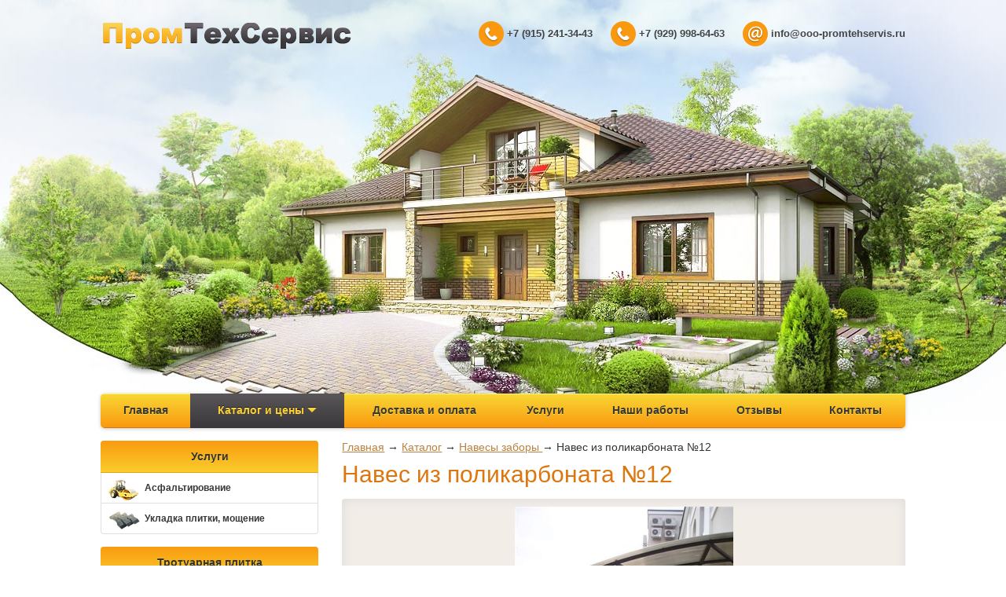

--- FILE ---
content_type: text/html; charset=utf8
request_url: http://ooo-promtehservis.ru/product/naves_iz_polikarbonata_12
body_size: 4916
content:

<!DOCTYPE html>
<!--[if lte IE 9]><html class="ie9" lang="ru"><![endif]-->
<!--[if (gt IE 9)|(!IE)]><!--><html lang="ru"><!--<![endif]-->
<head>
	<meta charset="utf-8">
	<meta name="viewport" content="width=device-width, height=device-height, initial-scale=1.0">
	<meta name="yandex-verification" content="55f8f541437c464d">
	<meta name="google-site-verification" content="MWSlz24JjnNN9jND_C3Kd0Pp-6qkg-GE_SglsHLUSQM">
	<title>Навес из поликарбоната №12 заказать в Москве, цена от 3000 до 5000 руб. за кв.м.</title>
	<link rel="shortcut icon" href="/favicon.ico" type="image/x-icon">
	<link rel="icon" href="/favicon.ico" type="image/x-icon">
	<link rel="stylesheet" href="https://maxcdn.bootstrapcdn.com/bootstrap/3.3.7/css/bootstrap.min.css" integrity="sha384-BVYiiSIFeK1dGmJRAkycuHAHRg32OmUcww7on3RYdg4Va+PmSTsz/K68vbdEjh4u" crossorigin="anonymous">
	<link rel="stylesheet" href="https://maxcdn.bootstrapcdn.com/bootstrap/3.3.7/css/bootstrap-theme.min.css" integrity="sha384-rHyoN1iRsVXV4nD0JutlnGaslCJuC7uwjduW9SVrLvRYooPp2bWYgmgJQIXwl/Sp" crossorigin="anonymous">
	<link href="/templates/pts/css/magnific-popup.css" rel="stylesheet">
	<link rel="stylesheet" type="text/css" href="//cdn.jsdelivr.net/npm/slick-carousel@1.8.1/slick/slick.css">
	<link href="/templates/pts/css/stylesheet.css" rel="stylesheet">
	<script type="text/javascript" src="http://ajax.googleapis.com/ajax/libs/jquery/2.2.4/jquery.min.js"></script>
<meta name="description" content="Навес из поликарбоната №12 заказать с установкой. ПрофТехсервис – гарантия качества и низкие цены!">
<link type="text/css" href="/templates/pts/css/dropzone.css" rel="stylesheet">
<script type="text/javascript" src="/templates/pts/js/dropzone.js"></script>
<script type="text/javascript">
        $(function(){
            $('.buy a').css({height:$('.price-n-buy').height(), lineHeight: $('.price-n-buy').height()+'px'});
        });
    </script>
	<script src="https://maxcdn.bootstrapcdn.com/bootstrap/3.3.7/js/bootstrap.min.js" integrity="sha384-Tc5IQib027qvyjSMfHjOMaLkfuWVxZxUPnCJA7l2mCWNIpG9mGCD8wGNIcPD7Txa" crossorigin="anonymous"></script>
	<!--[if lt IE 9]><script src="http://html5shiv.googlecode.com/svn/trunk/html5.js"></script><![endif]-->
	<script src="/templates/pts/js/modernizr-custom.js"></script>
	<script src="https://cdnjs.cloudflare.com/ajax/libs/galleria/1.5.7/galleria.min.js"></script>
	<script src="https://cdnjs.cloudflare.com/ajax/libs/galleria/1.5.7/themes/classic/galleria.classic.min.js"></script>
	<script src="/templates/pts/js/jquery.magnific-popup.min.js"></script>
	<script src="/templates/pts/js/jquery.inputmask.js"></script>
	<script type="text/javascript" src="//cdn.jsdelivr.net/npm/slick-carousel@1.8.1/slick/slick.min.js"></script>
	<script src="/templates/pts/js/forall.js"></script>
</head>
<body>
<div id="wrap">
	<header id="header">
		<div class="inner-width clearfix">
			<div class="top clearfix">
				<a href="/" class="logo" title="ПрофТехСервис">ПрофТехСервис</a>
				<div class="contacts">
					<a class="tel" href="tel:+79152413443" itemprop="telephone">+7 (915) 241-34-43</a>
					<a class="tel" href="tel:+79299986463" itemprop="telephone">+7 (929) 998-64-63</a>
					<a class="mail" href="mailto:info@ooo-promtehservis.ru" itemprop="email">info@ooo-promtehservis.ru</a>
				</div>
			</div>
		</div>
		<img src="[data-uri]" alt="">
	</header>
	
																																																																																																																																																																																																																																																																																																																																																			<nav class="menu-top">
	<a class="menu-toggle" href="#"><span class="glyphicon glyphicon-menu-hamburger" aria-hidden="true"></span> Меню</a>
	<ul>
		<li><a href="/">Главная</a></li>
				<li class="parent active">
			<a href="/catalog">Каталог и цены <span class="glyphicon glyphicon-triangle-bottom" aria-hidden="true"></span></a>
			<ul class="drop-menu">
				<!-- 17 -->
								
				<li><a href="/catalog/vibrolitaya_plitka">Вибролитая плитка</a></li><li><a href="/catalog/bordyuri_i_krishki_na_stolbi">Бордюры и крышки на столбы</a></li><li><a href="/catalog/dekorativnii_kamen">Декоративный камень</a></li><li><a href="/catalog/dekorativnii_kamen">Стеновые блоки</a></li><li><a href="/catalog/dekorativnii_kamen">Отливы</a></li><li><a href="/catalog/kovanie_izdeliya">Кованые изделия</a></li><li><a href="/catalog/balkoni">Балконы</a></li><li><a href="/catalog/vibropressovannaya_plitka">Вибропрессованная плитка</a></li><li class="active"><a href="/catalog/navesi_zabori">Навесы заборы</a></li>			</ul>
		</li>
					<li><a href="/dostavka">Доставка и оплата</a></li>
						<li><a href="/uslugi">Услуги</a></li>
						<li><a href="/nashi_raboti">Наши работы</a></li>
						<li><a href="/otzyvy">Отзывы</a></li>
						<li><a href="/kontakty">Контакты</a></li>
				</ul>
</nav>
	<div class="columns inner-width">
		<div class="row">
			<div class="column-left col-md-3 col-md-3-5">
				<nav class="menu-left">
					<div class="block">
						<div class="title">Услуги</div>
						<ul>
							<!-- <li><a href="/arenda_krana-manipulyatora"><i class="icon icon-15"></i>Аренда крана-манипулятора</a></li> -->
							<li><a href="/uslugi/asfaltirovanie"><i class="icon icon-16"></i><b>Асфальтирование</b></a></li>
							<li><a href="/uslugi/ukladka_trotuarnoj_plitki"><i class="icon icon-18"></i><b>Укладка плитки, мощение</b></a></li>
						</ul>
					</div>
					<div class="block">
						<div class="title">Тротуарная плитка</div>
						<ul>
							<li><a href="/catalog/vibrolitaya_plitka"><i class="icon icon-1"></i>Вибролитая</a></li>
							<li><a href="/catalog/vibropressovannaya_plitka"><i class="icon icon-2"></i>Вибропрессованная</a></li>
							<li><a href="/catalog/dekorativnii_kamen"><i class="icon icon-3"></i>Декоративный камень</a></li>
							<li><a href="/catalog/stenovie_bloki"><i class="icon icon-10"></i>Стеновые блоки</a></li>
							<li><a href="/catalog/otlivi"><i class="icon icon-4"></i>Отливы</a></li>
						</ul>
					</div>
					<div class="block">
						<div class="title">Бордюры</div>
						<ul>
							<li><a href="/catalog/sadovie_bordyuri"><i class="icon icon-7"></i>Садовые</a></li>
							<li><a href="/catalog/doroznie_bordyuri"><i class="icon icon-8"></i>Дорожные</a></li>
							<li><a href="/catalog/krishki_na_stolbi"><i class="icon icon-6"></i>Крышки на столбы</a></li>
						</ul>
					</div>
					<div class="block">
						<div class="title">Прочая продукция</div>
						<ul>
							<li><a href="/catalog/kovanie_izdeliya"><i class="icon icon-5"></i>Кованые изделия</a></li>
							<li><a href="/catalog/navesi_zabori"><i class="icon icon-5"></i>Металлоконструкции</a></li>
							<li><a href="/catalog/balkoni"><i class="icon icon-balcony"></i>Балконы</a></li>
						</ul>
					</div>
					
					<div class="block">
						<div class="title">Полезная информация</div>
						<ul>
							<li><a href="/faq"><i class="icon icon-faq"></i>Вопрос & ответ</a></li>
							<li><a href="/about"><i class="icon icon-info"></i>О компании</a>
							</li>
						</ul>
					</div>
				</nav>
			</div>
			<div class="column-right col-md-9 col-md-8-5">     
        <div class="catalog-item">
                        <div class="breadcrumbs"><a href="/">Главная</a> &rarr; <a href="/catalog/">Каталог</a> &rarr; <a href="/catalog/navesi_zabori/">Навесы заборы </a> &rarr; Навес из поликарбоната №12</div>	        <div class="content">
                <h1>Навес из поликарбоната №12</h1>
	        </div>
            <div class="galleria">
				<a href="/upload/resize/max_w_1000__max_h_1000____upload_table_catalog_image__302.jpg"><img src="/upload/resize/max_w_9999__max_h_400____upload_table_catalog_image__302.jpg" alt=""></a>
                            </div>
	        <div class="price-set">
		        <!--<div class="title">Цена за м<sup>2</sup></div>
		        <div class="price"><b>Серая:</b> 380<span class="glyphicon glyphicon-ruble" aria-hidden="true"></span></div>
		        <div class="price"><b>Цветная:</b> 420<span class="glyphicon glyphicon-ruble" aria-hidden="true"></span></div>-->
		        	                				        <div class="title">Цена за м<sup>2</sup><br>от: 3000<span class="glyphicon glyphicon-ruble" aria-hidden="true"></span><br>до: 5000<span class="glyphicon glyphicon-ruble" aria-hidden="true"></span></div>
	                		        	        </div>
	        <a class="buy" href="#fast-buy" data-model="302" data-item-name="Навес из поликарбоната №12 (3000р./5000р.)">Купить</a>
	        <form action="/ajax/callback.php" method="post" class="ffw form-500 ffw-white white-popup-block mfp-hide " id="fast-buy"><input name="model" type="hidden"><div class="row"><div class="col-sm-12 content">
			<p>Заполните форму и с Вами свяжется наш оператор для уточнения всех необходимых деталей.</p>
			<p>Выбранный товар: <span class="item-name">"БРУСЧАТКА" 200*100*60мм вибролитая (380р)</span></p>
		</div></div><div class="row"><div class="col-sm-12"><label><span class="label-text">Имя</span><input name="NAME" required type="text"></label></div></div><div class="row"><div class="col-sm-12"><label><span class="label-text">Телефон</span><input name="TELE" required class="tel" placeholder="+7 (___) ___-__-__" type="tel"></label></div></div><div class="row"><div class="col-sm-12"><label class="inline-forced"><i class="checkbox"><input name="ALLOW" value="1" required checked="1" type="checkbox"><i class="point"></i></i><span class="label-text">Даю согласие на обработку персональных данных</span></label></div></div><div class="bottom-buttons-area"><input class="btn btn-blue" name="submit" value="Отправить" type="submit"></div></form>                            <div class="parameters">
                    <table>
                        <caption>Характеристики</caption>
                        <col style="width:30%">
                                                <tr>
                            <th>Размеры</th>
                            <td>15000*2500*4000мм</td>
                        </tr>
                                            </table>
                </div>
            <div class="content"></div>        </div>
    			</div>
		</div>
	</div>
	<div class="for-footer"></div>
</div>
<footer id="footer">
	<div class="inner-width">
		<div class="top">
			<nav class="footer-menu">
				<ul>
					<li><a href="/">Главная</a></li>
					<li><a href="/catalog">Каталог и цены</a></li>
					<li><a href="/dostavka">Доставка</a></li>
					<li><a href="/uslugi">Услуги</a></li>
					<li><a href="/nashi_raboti">Наши работы</a></li>
					<li><a href="/kontakty">Контакты</a></li>
					<li><a href="/sitemap">Карта сайта</a></li>
				</ul>
			</nav>
		</div>
		<div class="bottom clearfix">
			<div class="clearfix">
				<div class="contacts" itemtype="http://schema.org/ContactPoint">
					<div class="title">Контакты</div>
					<div class="info">
						<div>
							<b>Телефоны:</b><br class="mobile">
							<a class="tel" href="tel:+79152413443" itemprop="telephone">+7 (915) 241-34-43</a>,<br class="mobile">
							<a class="tel" href="tel:+79299986463" itemprop="telephone">+7 (929) 998-64-63</a><br>
						</div>
						<div>
							<b>E-mail:</b> <a href="mailto:info@ooo-promtehservis.ru" itemprop="email">info@ooo-promtehservis.ru</a>
						</div>
					</div>
				</div>
				<div class="address">
					<div class="title">Наш офис находится по адресу:</div>
					<p>Московская область, г. Пушкино,<br> ул. Учинская, д. 14</p>
					<img src="/templates/pts/images/flag.png" alt=""> <a href="/kontakty">СХЕМА ПРОЕЗДА</a>
				</div>
			</div>
			<div class="copyright">© 2015-2025 Все права защищены <i>|</i> «ПрофТехСервис»</div>
		</div>
	</div>
</footer>
<script>
    (function(i,s,o,g,r,a,m){i['GoogleAnalyticsObject']=r;i[r]=i[r]||function(){
        (i[r].q=i[r].q||[]).push(arguments)},i[r].l=1*new Date();a=s.createElement(o),
        m=s.getElementsByTagName(o)[0];a.async=1;a.src=g;m.parentNode.insertBefore(a,m)
    })(window,document,'script','//www.google-analytics.com/analytics.js','ga');

    ga('create', 'UA-62727426-1', 'auto');
    ga('send', 'pageview');

</script>
<!-- Yandex.Metrika counter -->
<script type="text/javascript">
    (function (d, w, c) {
        (w[c] = w[c] || []).push(function() {
            try {
                w.yaCounter30203629 = new Ya.Metrika({id:30203629,
                    webvisor:true,
                    clickmap:true,
                    trackLinks:true,
                    accurateTrackBounce:true});
            } catch(e) { }
        });

        var n = d.getElementsByTagName("script")[0],
            s = d.createElement("script"),
            f = function () { n.parentNode.insertBefore(s, n); };
        s.type = "text/javascript";
        s.async = true;
        s.src = (d.location.protocol == "https:" ? "https:" : "http:") + "//mc.yandex.ru/metrika/watch.js";

        if (w.opera == "[object Opera]") {
            d.addEventListener("DOMContentLoaded", f, false);
        } else { f(); }
    })(document, window, "yandex_metrika_callbacks");
</script>
<noscript><div><img src="//mc.yandex.ru/watch/30203629" style="position:absolute; left:-9999px;" alt="" /></div></noscript>
<!-- /Yandex.Metrika counter -->
</body>
</html>

--- FILE ---
content_type: text/css
request_url: http://ooo-promtehservis.ru/templates/pts/css/stylesheet.css
body_size: 13126
content:
/* WEBKIT INPUT FOCUS RESET */
input:focus,
textarea:focus {
  outline: none; }

/* GECKO INNER BUTTON PADDING RESET */
button::-moz-focus-inner {
  border: 0;
  padding: 0; }

html,
body {
  height: 100%; }

body {
  width: 100%;
  font: 100% Verdana,Tahoma,Arial,sans-serif;
  background: url(../images/top_repeated.jpg) repeat-x #FFF;
  /**{
  	outline:1px solid red;
  }*/ }

#wrap {
  height: auto !important;
  height: 100%;
  min-height: 100%;
  /*background:url(../images/top.jpg) 50% 0 no-repeat;
  background:
  	url(../images/top.jpg) 50% 0 no-repeat,
  	url(../images/bottom.png) 0 100% repeat-x;*/ }
  @media (max-width: 991px) {
    #wrap {
      min-height: auto; } }

.inner-width {
  max-width: 1024px;
  padding: 0 15px;
  height: 100%;
  margin: 0 auto; }

#header {
  position: relative;
  background: url(../images/top.jpg) 50% 0 no-repeat; }
  @media (max-width: 1023px) {
    #header {
      background-position: 50% 100%; } }
  @media (max-width: 992px) {
    #header {
      background-size: contain;
      height: auto; } }
  @media (min-width: 992px) {
    #header {
      height: 537px; } }
  #header .inner-width {
    position: relative;
    height: auto; }
    @media (max-width: 1023px) {
      #header .inner-width {
        padding: 0; } }
  #header .top {
    position: absolute;
    width: 100%;
    left: 0;
    z-index: 2; }
    @media (max-width: 1024px) {
      #header .top {
        width: auto;
        left: 15px;
        right: 15px; } }
    @media (max-width: 1023px) {
      #header .top {
        background: #eee6dc;
        background: #FFF;
        position: static;
        padding: 15px;
        text-align: center;
        border-bottom: 1px solid #CCC; } }
  #header img {
    position: relative;
    display: block;
    margin: 0 auto;
    max-width: 100%;
    z-index: 1; }
  #header .logo:link, #header .logo:visited {
    display: block;
    position: relative;
    float: left;
    top: 28px;
    text-indent: -9999px;
    overflow: hidden;
    background: url(../images/logo.png) 50% 50% no-repeat;
    width: 322px;
    height: 34px; }
    @media (max-width: 1023px) {
      #header .logo:link, #header .logo:visited {
        float: none;
        margin: 5px auto;
        top: auto; } }
    @media (max-width: 480px) {
      #header .logo:link, #header .logo:visited {
        width: 290px;
        background-size: 290px auto; } }
  #header .contacts {
    position: relative;
    top: 25px;
    margin-left: 350px;
    text-align: right; }
    #header .contacts > * {
      display: inline-block;
      padding-left: 36px;
      padding-top: 10px;
      padding-bottom: 10px;
      font-size: 13px;
      font-weight: 600;
      color: #444;
      text-align: left; }
      @media (max-width: 992px) {
        #header .contacts > * {
          display: block; } }
      #header .contacts > * + * {
        margin-left: 20px; }
        @media (max-width: 992px) {
          #header .contacts > * + * {
            margin: 0; } }
    @media (max-width: 1023px) {
      #header .contacts {
        display: inline-block;
        top: auto;
        margin: 10px 0 0;
        text-align: center; } }
  #header .tel {
    background: url(../images/if_phone_281830.png) 0 50% no-repeat; }
  #header .mail {
    background: url(../images/if_mail_281828.png) 0 50% no-repeat; }

.menu-top {
  position: relative;
  z-index: 3;
  max-width: 1024px;
  height: 44px;
  margin: 0 auto;
  margin-top: -36px;
  background: linear-gradient(to bottom, #fcf07a 1px, #f8d734 1px, #fa990f 43px, #d9760e 43px);
  border-radius: 5px;
  box-shadow: 0 1px 5px rgba(0, 0, 0, 0.2); }
  @media (max-width: 1024px) {
    .menu-top {
      border-radius: 0; } }
  @media (max-width: 991px) {
    .menu-top {
      height: auto;
      background: linear-gradient(to bottom, #fcf07a 1px, #f8d734 1px, #fa990f 43px, #fbbd1e); } }
  @media (max-width: 992px) {
    .menu-top {
      margin-top: 0; } }
  .menu-top .menu-toggle:link, .menu-top .menu-toggle:visited {
    display: block; }
    @media (min-width: 992px) {
      .menu-top .menu-toggle:link, .menu-top .menu-toggle:visited {
        display: none; } }
  .menu-top .menu-toggle span {
    top: 3px;
    font-size: 15px; }
  @media (max-width: 992px) {
    .menu-top .menu-toggle + ul {
      display: none; } }
  .menu-top ul {
    display: table;
    width: 100%;
    height: 100%;
    margin: 0;
    padding: 0; }
    @media (max-width: 991px) {
      .menu-top ul {
        display: block;
        height: auto; } }
  .menu-top li {
    display: table-cell;
    /*display:table-cell;
    background:url(../images/menu_main.png);
    background:
    	url(../images/menu_main_delimiter.png) -1px 0 no-repeat,
    	url(../images/menu_main.png);
    background:
    	url(../images/menu_main_delimiter.png) -1px 0 no-repeat,
    	url(../images/menu_main_delimiter.png) right -1px top 0 no-repeat,
    	url(../images/menu_main.png);
    &:nth-of-type(2){
    	background:
    		url(../images/menu_main_delimiter.png) right -1px top 0 no-repeat,
    		url(../images/menu_main.png);
    }
    &:nth-last-of-type(2){
    	background:
    			url(../images/menu_main_delimiter.png) -1px 0 no-repeat,
    			url(../images/menu_main.png);
    }
    .left{
    	background:url(../images/menu_main_left.png);
    	width:8px;
    	height:44px;
    }
    .right{
    	background:url(../images/menu_main_right.png);
    	width:8px;
    	height:44px;
    }*/ }
    .menu-top li:first-child a {
      border-radius: 5px 0 0 5px; }
    .menu-top li:last-child a {
      border-radius: 0 5px 5px 0; }
    .menu-top li li {
      display: block; }
    .menu-top li.active > a, .menu-top li.hovered > a {
      color: #fad034;
      text-shadow: 0 -1px #1e1d1e;
      background: linear-gradient(to bottom, #5a565a, #393739); }
    @media (max-width: 1024px) {
      .menu-top li:first-child a, .menu-top li:last-child a {
        border-radius: 0; } }
    @media (max-width: 991px) {
      .menu-top li {
        display: block; } }
  .menu-top a:link, .menu-top a:visited {
    display: block;
    height: 44px;
    padding: 0 20px;
    line-height: 42px;
    color: #393739;
    text-align: center;
    text-decoration: none;
    font-size: 14px;
    font-weight: 700;
    text-shadow: 0 1px #f9de3a; }
    @media (max-width: 991px) {
      .menu-top a:link, .menu-top a:visited {
        text-align: left; } }
  .menu-top a:hover, .menu-top a:active {
    color: #fad034;
    text-shadow: 0 -1px #1e1d1e;
    background: linear-gradient(to bottom, #5a565a, #393739);
    /*background:
    	url(../images/menu_main_arrows.png) 12% -8px no-repeat,
    	url(../images/menu_main.png) 0 -44px repeat-x;*/ }
  .menu-top .parent .glyphicon-triangle-bottom {
    font-size: 12px; }
  .menu-top .drop-menu {
    display: none;
    position: absolute;
    width: auto;
    height: auto;
    /*padding:30px 10px;*/
    top: 44px;
    margin-left: -15px;
    z-index: 100;
    background: #fbbd1e;
    box-shadow: 0 5px 10px rgba(0, 0, 0, 0.3);
    border-radius: 0 0 3px 3px;
    /*@media (min-width:920px){
    	white-space:nowrap;
    }*/ }
    @media (max-width: 991px) {
      .menu-top .drop-menu {
        position: static;
        max-width: none;
        box-shadow: none;
        top: auto;
        margin: 0; } }
    .menu-top .drop-menu li + li {
      border-top: 1px solid rgba(221, 118, 15, 0.67); }
    .menu-top .drop-menu li:first-child a {
      border-radius: 0; }
    .menu-top .drop-menu li:last-child a {
      border-radius: 0 0 3px 3px; }
    .menu-top .drop-menu li.active a:link, .menu-top .drop-menu li.active a:visited {
      background: #434143; }
    .menu-top .drop-menu a {
      height: auto;
      padding: 14px 20px;
      text-align: left;
      line-height: 1.2;
      white-space: nowrap; }
      .menu-top .drop-menu a:hover {
        background: #434143; }
      @media (max-width: 991px) {
        .menu-top .drop-menu a {
          padding-left: 30px; } }
  .menu-top .hovered > .drop-menu {
    display: block; }
  .menu-top .touch {
    display: table; }

.columns {
  padding: 16px 0; }
  @media (max-width: 1024px) {
    .columns {
      padding: 16px 15px; } }

@media (min-width: 992px) {
  .col-md-3-5 {
    width: 29.16667%; } }

@media (min-width: 992px) {
  .col-md-8-5 {
    width: 70.83333%; } }

.menu-left {
  /*@media (min-width:560px){
  	columns:2;
  }*/ }
  .menu-left .block + .block {
    margin-top: 16px; }
  .menu-left .title {
    height: 41px;
    line-height: 40px;
    font-size: 14px;
    font-weight: 700;
    text-align: center;
    text-shadow: 0 1px #fddd36;
    border-radius: 4px 4px 0 0;
    background: url(../images/menu_left.png);
    background: linear-gradient(to bottom, #FA9B10, #F9CC2D 40px, #D9760E);
    background-size: cover; }
  .menu-left ul {
    margin: 0;
    padding: 0;
    border: 1px solid #dfdfdf;
    border-width: 0 1px 1px;
    border-radius: 0 0 4px 4px; }
  .menu-left li {
    display: block; }
    .menu-left li + li {
      border-top: 1px solid #dfdfdf; }
  .menu-left a:link, .menu-left a:visited {
    display: block;
    /*text-indent:4px;*/
    color: #393739;
    line-height: 3.2;
    text-decoration: none;
    font-size: 12px; }
  .menu-left a:hover, .menu-left a:active {
    color: #faa015; }

.icon {
  display: inline-block;
  width: 55px;
  height: 35px;
  vertical-align: middle; }
  .icon.icon-balcony {
    background: url(../images/balkony.png) 50% 50%/auto 35px no-repeat; }
  .icon.icon-faq {
    background: url(../images/icon_faq.png) 50% 50%/26px 26px no-repeat; }
  .icon.icon-info {
    background: url(../images/icon_info.png) 50% 50%/26px 26px no-repeat; }

.icon-1,
.icon-2,
.icon-3,
.icon-4,
.icon-5,
.icon-6,
.icon-7,
.icon-8,
.icon-9,
.icon-10,
.icon-11,
.icon-12,
.icon-13,
.icon-14,
.icon-15,
.icon-16,
.icon-17,
.icon-18 {
  background: url(../images/menu_left_icons.png) no-repeat; }

.icon-1 {
  background-position: -2px -4px; }

.icon-2 {
  background-position: -2px -42px; }

.icon-3 {
  background-position: -2px -79px; }

.icon-4 {
  background-position: -2px -116px; }

.icon-5 {
  background-position: -2px -152px; }

.icon-6 {
  background-position: -2px -190px; }

.icon-7 {
  background-position: -2px -221px; }

.icon-8 {
  background-position: -2px -257px; }

.icon-9 {
  background-position: -2px -295px; }

.icon-10 {
  background-position: -2px -332px; }

.icon-11 {
  background-position: -2px -373px; }

.icon-12 {
  background-position: -2px -407px; }

.icon-13 {
  background-position: -2px -444px; }

.icon-14 {
  background-position: -2px -484px; }

.icon-15 {
  background-position: -2px -520px; }

.icon-16 {
  background-position: -2px -560px; }

.icon-17 {
  background-position: -2px -600px; }

.icon-18 {
  background-position: -2px -634px; }

.breadcrumbs {
  font-size: 14px;
  margin-bottom: 10px; }
  .breadcrumbs a:link, .breadcrumbs a:visited {
    color: #ba8141;
    text-decoration: underline; }
  .breadcrumbs a:hover, .breadcrumbs a:active {
    text-decoration: none; }
  @media (max-width: 991px) {
    .breadcrumbs {
      margin-top: 10px; } }

.tel:link {
  text-decoration: none !important; }

.feedbacks {
  padding-top: 15px; }
  .feedbacks .feedback + .feedback {
    border-top: 1px solid #e5e5e5; }
  .feedbacks .screenshots {
    margin-bottom: 15px; }
    .feedbacks .screenshots .title {
      margin-bottom: 5px;
      font-size: 12px;
      color: #666; }
    .feedbacks .screenshots .image {
      position: relative;
      display: inline-block; }
      .feedbacks .screenshots .image:hover .delete {
        display: block; }
      .feedbacks .screenshots .image .delete {
        display: none;
        position: absolute;
        top: 0;
        right: 0;
        width: 30px;
        height: 30px;
        line-height: 30px;
        text-align: center;
        color: #F00;
        font-size: 18px;
        background: rgba(0, 0, 0, 0.5); }
      .feedbacks .screenshots .image img {
        max-width: 90px; }

.delivery {
  border: 2px solid #EEE;
  margin-bottom: 15px;
  border-radius: 4px; }
  .delivery tr + tr th, .delivery tr + tr td {
    border-top: 2px solid #EEE; }
  .delivery th,
  .delivery td {
    padding: 2px 10px; }
    .delivery th + td,
    .delivery td + td {
      padding-left: 20px;
      background: #f9f9f9; }
  .delivery img {
    max-width: 100%;
    width: 100%; }

.for-footer {
  padding-top: 210px; }
  @media (max-width: 991px) {
    .for-footer {
      padding: 0; } }

#footer {
  margin-top: -210px;
  height: 210px;
  border-top: 1px solid #FFF;
  font-size: 12px;
  background: #393739;
  color: #FFF;
  box-shadow: inset 0 1px 3px #444;
  text-align: center; }
  @media (max-width: 991px) {
    #footer {
      height: auto;
      margin: 0;
      text-align: left; } }
  #footer .top {
    overflow: hidden;
    padding-top: 25px; }
    @media (max-width: 991px) {
      #footer .top {
        padding-top: 10px; } }
  #footer .footer-menu {
    display: inline-block; }
    @media (max-width: 991px) {
      #footer .footer-menu {
        display: block; } }
    #footer .footer-menu ul {
      display: table;
      width: 100%;
      margin: 0;
      padding: 0; }
    #footer .footer-menu li {
      display: block;
      float: left; }
      #footer .footer-menu li + li {
        margin-left: 20px; }
        @media (max-width: 991px) {
          #footer .footer-menu li + li {
            margin: 0;
            border-top: 1px solid #555; } }
      @media (max-width: 991px) {
        #footer .footer-menu li {
          float: none;
          text-align: center; } }
      @media (max-width: 599px) {
        #footer .footer-menu li {
          text-align: left; } }
    #footer .footer-menu a:link, #footer .footer-menu a:visited {
      display: block;
      text-decoration: none;
      color: #FFF; }
      @media (max-width: 991px) {
        #footer .footer-menu a:link, #footer .footer-menu a:visited {
          padding: 10px 0; } }
    #footer .footer-menu a:hover, #footer .footer-menu a:active {
      color: #fad034;
      background-position: 0 -16px; }
  #footer .bottom {
    padding-top: 24px;
    color: #FFF; }
    #footer .bottom a:link, #footer .bottom a:visited {
      color: #fad034;
      text-decoration: underline; }
    #footer .bottom a:hover, #footer .bottom a:active {
      text-decoration: none; }
  #footer .title {
    font-size: 14px;
    font-weight: 700;
    margin-bottom: 1em; }
  #footer p {
    line-height: 1.4; }
  #footer .contacts {
    float: left;
    width: 50%;
    padding-right: 40px;
    text-align: left; }
    #footer .contacts .info div + div {
      margin-top: 14px; }
    @media (max-width: 991px) {
      #footer .contacts .info div {
        line-height: 2; } }
    @media (max-width: 991px) {
      #footer .contacts {
        padding: 0; } }
    @media (max-width: 599px) {
      #footer .contacts {
        width: auto;
        float: none; } }
    #footer .contacts .mobile {
      display: inline; }
      @media (min-width: 992px) {
        #footer .contacts .mobile {
          display: none; } }
  #footer .address {
    float: left;
    width: 50%;
    padding-left: 40px;
    padding-right: 130px;
    background: url(../images/materials.png) 100% 0 no-repeat;
    text-align: left;
    min-height: 112px;
    /*@media (max-width:479px){
    	background:none;
    }*/ }
    #footer .address img {
      margin: 5px 10px 0 0;
      vertical-align: bottom; }
    #footer .address a {
      font-weight: 700; }
    @media (max-width: 991px) {
      #footer .address {
        padding: 0;
        background: none; } }
    @media (max-width: 599px) {
      #footer .address {
        width: auto;
        float: none;
        margin: 10px 0 0;
        border-top: 1px solid #555;
        padding: 10px 0 0; } }
  #footer .copyright {
    float: left;
    margin-top: -14px; }
    @media (max-width: 991px) {
      #footer .copyright {
        clear: both;
        float: none;
        margin: 20px 0 0;
        padding: 20px 0;
        border-top: 1px solid #555; } }
    #footer .copyright i {
      font-style: normal; }
      @media (max-width: 479px) {
        #footer .copyright i {
          display: none; } }

.content {
  font-size: 14px; }
  .content > *:first-child {
    margin-top: 0; }
    @media (max-width: 1000px) {
      .content > *:first-child {
        margin-top: 15px; } }
  .content h1, .content .h1 {
    font-size: 30px;
    color: #dd760f;
    /*@media (max-width:500px){
    	hyphens:auto;
    	word-break:break-all;
    }*/ }
    @media (max-width: 767px) {
      .content h1, .content .h1 {
        font-size: 24px; } }
    @media (max-width: 480px) {
      .content h1, .content .h1 {
        font-size: 26px; } }
  .content h2, .content .h2 {
    font-size: 26px; }
    @media (max-width: 767px) {
      .content h2, .content .h2 {
        font-size: 20px; } }
  .content h3, .content .h3 {
    font-size: 20px; }
    @media (max-width: 767px) {
      .content h3, .content .h3 {
        font-size: 18px; } }
  .content h4, .content .h4 {
    font-size: 16px;
    font-weight: 600; }
  .content h5,
  .content h6 {
    font-weight: 600;
    color: #d89315; }
  .content ul {
    margin: 15px 0;
    padding: 0 0 0 15px;
    list-style-image: url(../images/list_mark.png);
    list-style-position: outside; }
  .content ol {
    margin: 15px 0;
    padding: 0 0 0 20px; }
  .content li {
    font-size: 14px;
    line-height: 1.3; }
    .content li + li {
      margin-top: 6px; }
  .content p {
    margin: 15px 0;
    font-size: 14px; }
  .content a:link {
    color: #ba8141;
    text-decoration: underline; }
  .content a:visited {
    color: #9f9597; }
  .content a:hover, .content a:active {
    text-decoration: none; }
  .content .tac {
    text-align: center; }
  .content .image-set > div {
    margin: 10px 0;
    text-align: center; }
    .content .image-set > div img {
      width: 100%;
      max-width: 100%; }
    .content .image-set > div p {
      text-align: left; }
  .content .links .link:link, .content .links .link:visited {
    display: inline-block;
    padding-left: 60px;
    line-height: 36px; }
  .content .links .link:hover {
    text-decoration: none; }

.catalog {
  margin-bottom: 10px; }
  .catalog .item {
    position: relative;
    height: 500px;
    margin: 10px 0;
    border: 1px solid #CCC;
    border-radius: 5px;
    transition: all ease 250ms;
    background: #FFF; }
    .catalog .item:hover {
      border-color: transparent;
      box-shadow: 0 1px 10px rgba(0, 0, 0, 0.3);
      transform: scale(1.03);
      z-index: 2; }
      @media (min-width: 1100px) {
        .catalog .item:hover {
          transform: scale(1.1); } }
    .catalog .item .image {
      display: block;
      height: 300px;
      border-bottom: 1px solid #CCC;
      line-height: 300px;
      text-align: center;
      background: #EEE;
      border-radius: 4px 4px 0 0; }
      .catalog .item .image img {
        max-width: 100%;
        max-height: 100%;
        width: 100%;
        vertical-align: middle; }
    .catalog .item .desc {
      padding: 10px 10px 0;
      text-align: left;
      font-weight: 600; }
      .catalog .item .desc a {
        color: #000;
        font-size: 14px; }
      .catalog .item .desc .cols {
        padding-top: 10px; }
        .catalog .item .desc .cols .bold {
          font-size: 12px; }
      .catalog .item .desc .col {
        float: left;
        width: 50%; }
      .catalog .item .desc .actions {
        position: absolute;
        left: -10px;
        right: -10px;
        bottom: 0;
        padding: 0 10px;
        font-weight: 400; }
        .catalog .item .desc .actions .col {
          line-height: 30px; }
          .catalog .item .desc .actions .col + .col {
            text-align: right; }
        .catalog .item .desc .actions .readmore:link, .catalog .item .desc .actions .readmore:visited {
          display: block;
          height: 40px;
          line-height: 39px;
          padding: 0 10px;
          color: #222;
          font-weight: 700;
          text-shadow: 0 1px #FFF;
          text-align: center;
          background: linear-gradient(to bottom, #eee, #ddd);
          border-radius: 0 4px 0 4px; }
        .catalog .item .desc .actions .readmore:hover {
          text-decoration: none;
          background: linear-gradient(to bottom, #EFEFEF, #EEE); }
        .catalog .item .desc .actions .buy:link, .catalog .item .desc .actions .buy:visited {
          border-radius: 4px 0 4px 0; }

.catalog-blocks {
  margin: 15px 0; }
  .catalog-blocks a {
    display: block;
    margin-bottom: 15px;
    text-align: center;
    color: #ba8141;
    font-size: 14px; }
    .catalog-blocks a .image {
      display: block;
      height: 220px;
      line-height: 215px;
      overflow: hidden;
      border: 1px solid #CCC;
      border-radius: 4px; }
      .catalog-blocks a .image img {
        vertical-align: middle;
        width: 100%;
        max-width: 100%; }
    .catalog-blocks a .name {
      display: block;
      padding-top: 10px;
      font-style: normal; }

.tiles {
  margin: 15px 0;
  font-size: 14px; }
  .tiles .tile {
    color: #FFF; }
    .tiles .tile + .tile {
      margin-top: 15px; }
    .tiles .tile .row .col-sm-4:nth-of-type(2) .title {
      font-size: 16px; }
    @media (max-width: 767px) {
      .tiles .tile .row .col-sm-4:nth-of-type(1) a {
        border-bottom: 0;
        border-radius: 4px 4px 0 0; }
      .tiles .tile .row .col-sm-4:nth-of-type(2) a {
        border-top-color: #837e7e;
        border-radius: 0;
        padding-bottom: 15px; }
      .tiles .tile .row .col-sm-4:nth-of-type(3) a {
        border-top-color: #837e7e;
        border-radius: 0 0 4px 4px;
        padding-bottom: 15px; }
        .tiles .tile .row .col-sm-4:nth-of-type(3) a .image {
          border-radius: 0; } }
    .tiles .tile a {
      display: block;
      height: 220px;
      color: #FFF;
      background: #3a3838;
      border-radius: 4px;
      text-align: center;
      border: 1px solid #837e7e; }
      @media (max-width: 767px) {
        .tiles .tile a {
          height: auto; } }
      .tiles .tile a:hover {
        text-decoration: none; }
    .tiles .tile i {
      display: block;
      font-style: normal; }
    .tiles .tile .image {
      display: block;
      height: 100px;
      background: #FFF;
      overflow: hidden;
      border-radius: 3px 3px 0 0; }
    .tiles .tile .title {
      display: block;
      padding-top: 15px;
      font-style: normal;
      font-weight: 600;
      text-transform: uppercase; }
      @media (max-width: 767px) {
        .tiles .tile .title {
          padding: 15px 0; } }
    .tiles .tile .p12 {
      display: block;
      padding-top: 10px;
      font-style: normal;
      font-size: 12px; }
    .tiles .tile .yellow {
      display: inline;
      color: #f9d038; }

.buy:link, .buy:visited {
  display: block;
  height: 40px;
  line-height: 39px;
  padding: 0 10px;
  color: #222;
  font-size: 14px;
  font-weight: 700;
  text-shadow: 0 1px #FDDD36;
  text-align: center;
  background: url(../images/menu_left.png) repeat-x;
  background: linear-gradient(to bottom, #F9CC2D, #FA9B10);
  border-radius: 4px;
  transition: all ease 250ms; }
.buy:hover {
  text-decoration: none;
  background: linear-gradient(to bottom, #ffd22d, #ffb812); }

.catalog-item .price-set {
  margin: 15px 0 0;
  padding: 15px;
  font-size: 16px;
  line-height: 1.5;
  text-shadow: 0 1px 1px #f1e932;
  text-transform: uppercase;
  color: #333;
  background: #f1c809;
  background: linear-gradient(to right, rgba(255, 255, 255, 0.5), white, rgba(255, 255, 255, 0.5)) 0 100%/100% 2px no-repeat, linear-gradient(to bottom, #ffb812, #ffd22d, #eeaf10) #f1c809;
  box-shadow: inset 0 0 10px #ffb812;
  border-radius: 4px 4px 0 0; }
  .catalog-item .price-set .title {
    margin-bottom: 20px;
    font-weight: 600;
    text-align: center; }
  .catalog-item .price-set .price {
    text-align: center; }
    .catalog-item .price-set .price span {
      font-size: 14px; }
    .catalog-item .price-set .price .rainbow {
      letter-spacing: -.15em; }
      .catalog-item .price-set .price .rainbow:hover .red {
        color: #ff4e00; }
      .catalog-item .price-set .price .rainbow:hover .orange {
        color: #ff7f00; }
      .catalog-item .price-set .price .rainbow:hover .yellow {
        color: #fff00c; }
      .catalog-item .price-set .price .rainbow:hover .green {
        color: #23dd00; }
      .catalog-item .price-set .price .rainbow:hover .light-blue {
        color: #7adfff; }
      .catalog-item .price-set .price .rainbow:hover .blue {
        color: #1591ff; }
      .catalog-item .price-set .price .rainbow:hover .violet {
        color: #bc00ff; }
      .catalog-item .price-set .price .rainbow span {
        font-size: 16px; }
  .catalog-item .price-set + .buy {
    height: 50px;
    line-height: 48px;
    font-size: 16px;
    margin-bottom: 15px;
    border-radius: 0 0 4px 4px;
    text-transform: uppercase; }
    .catalog-item .price-set + .buy:hover {
      box-shadow: 0 -4px 5px rgba(250, 155, 16, 0.41); }
.catalog-item .parameters {
  border-radius: 4px;
  overflow: hidden;
  box-shadow: inset 0 0 0 1px #777; }
  .catalog-item .parameters td, .catalog-item .parameters th {
    border: 1px solid #777;
    padding: 2px 10px;
    font-size: 12px; }
    .catalog-item .parameters td + td, .catalog-item .parameters th + td {
      border-left-width: 3px; }
      @media (max-width: 600px) {
        .catalog-item .parameters td + td, .catalog-item .parameters th + td {
          border-left-width: 1px;
          border-top-width: 0; } }
    @media (max-width: 600px) {
      .catalog-item .parameters td, .catalog-item .parameters th {
        display: block; } }
  .catalog-item .parameters td {
    padding: 8px 10px; }
  .catalog-item .parameters table caption {
    padding: 0;
    background: #615f61;
    color: #FFF;
    line-height: 3;
    text-align: center;
    font-size: 16px; }
  .catalog-item .parameters table th {
    line-height: 2;
    font-size: 12px;
    background: #9c9c9c;
    color: #FFF;
    text-align: left; }

.galleria {
  margin: 15px 0;
  height: 400px; }
  @media (max-width: 600px) {
    .galleria {
      height: 300px; } }
  .galleria .galleria-theme-classic {
    background: #f2ede7;
    border-radius: 4px;
    box-shadow: inset 0 0 15px #dbdbdb; }
    .galleria .galleria-theme-classic .galleria-image-nav * {
      filter: invert(100%) drop-shadow(0 1px 0 rgba(0, 0, 0, 0.4)) drop-shadow(0 1px 4px rgba(0, 0, 0, 0.3)); }
    .galleria .galleria-theme-classic .galleria-image-nav-left,
    .galleria .galleria-theme-classic .galleria-image-nav-right {
      opacity: .5; }

.mfp-content .ffw {
  position: relative; }
.ffw.ffw-white {
  padding: 30px;
  background: #FFF; }
  .ffw.ffw-white .bottom-buttons-area {
    margin: 10px -30px -30px;
    padding: 20px 0;
    background: rgba(0, 0, 0, 0.05); }
.ffw.form-200 {
  max-width: 200px;
  margin: 0 auto; }
.ffw.form-300 {
  max-width: 300px;
  margin: 0 auto; }
.ffw.form-400 {
  max-width: 400px;
  margin: 0 auto; }
.ffw.form-500 {
  max-width: 500px;
  margin: 0 auto; }
.ffw.form-600 {
  max-width: 600px;
  margin: 0 auto; }
.popup-window .ffw {
  margin-bottom: 0; }
.ffw .col-offset-right-10 {
  padding-right: 10px; }
.ffw .col-offset-right-25 {
  padding-right: 25px; }
  @media screen and (max-width: 767px) {
    .ffw .col-offset-right-25 {
      padding-right: 15px; } }
.ffw .col-offset-left-10 {
  padding-left: 10px; }
.ffw .col-offset-left-25 {
  padding-left: 25px; }
  @media screen and (max-width: 767px) {
    .ffw .col-offset-left-25 {
      padding-left: 15px; } }
.ffw .col-offset-out-border-sm-6-right {
  margin-right: -121%; }
  @media screen and (max-width: 767px) {
    .ffw .col-offset-out-border-sm-6-right {
      margin-right: -15px; } }
.ffw .form-group {
  margin-bottom: 10px; }
.ffw .form-mb-0 {
  margin-bottom: 0; }
.ffw .form-mb-20 {
  margin-bottom: 20px; }
  @media screen and (max-width: 991px) {
    .ffw .form-mb-20 {
      margin-bottom: 10px; } }
.ffw .form-mb-40 {
  margin-bottom: 40px; }
  @media screen and (max-width: 991px) {
    .ffw .form-mb-40 {
      margin-bottom: 10px; } }
.ffw .control-label {
  padding-top: 15px;
  font-weight: 400;
  font-size: 15px;
  color: #9ea2ac; }
.ffw label {
  display: block;
  padding-top: 15px;
  font-weight: 400; }
  .ffw label .label-text {
    display: block;
    padding-bottom: 5px; }
.ffw .label-text {
  font-size: 14px;
  -moz-user-select: none;
  -webkit-user-select: none;
  -ms-user-select: none;
  user-select: none; }
.ffw input[type="text"],
.ffw input[type="password"],
.ffw input[type="tel"],
.ffw input[type="email"],
.ffw input[type="url"],
.ffw input[type="date"],
.ffw input[type="time"],
.ffw input[type="number"],
.ffw input[type="search"],
.ffw .fake-input-file {
  display: block;
  width: 100%;
  height: 36px;
  padding: 5px 8px;
  border: solid 1px #CCC;
  font-family: Verdana,Tahoma,Arial,sans-serif;
  font-size: 14px;
  font-weight: 400;
  line-height: 15px;
  color: #343434;
  background: #f8f8f9;
  border-radius: 0;
  box-shadow: inset 0 0 2px rgba(0, 0, 0, 0.1);
  -webkit-appearance: none; }
  .ffw input[type="text"]:hover,
  .ffw input[type="password"]:hover,
  .ffw input[type="tel"]:hover,
  .ffw input[type="email"]:hover,
  .ffw input[type="url"]:hover,
  .ffw input[type="date"]:hover,
  .ffw input[type="time"]:hover,
  .ffw input[type="number"]:hover,
  .ffw input[type="search"]:hover,
  .ffw .fake-input-file:hover {
    border-color: #777;
    box-shadow: none; }
  .ffw input[type="text"]:focus,
  .ffw input[type="password"]:focus,
  .ffw input[type="tel"]:focus,
  .ffw input[type="email"]:focus,
  .ffw input[type="url"]:focus,
  .ffw input[type="date"]:focus,
  .ffw input[type="time"]:focus,
  .ffw input[type="number"]:focus,
  .ffw input[type="search"]:focus,
  .ffw .fake-input-file:focus {
    outline: none;
    border-color: #444;
    box-shadow: none; }
  .ffw input[type="text"]:invalid,
  .ffw input[type="password"]:invalid,
  .ffw input[type="tel"]:invalid,
  .ffw input[type="email"]:invalid,
  .ffw input[type="url"]:invalid,
  .ffw input[type="date"]:invalid,
  .ffw input[type="time"]:invalid,
  .ffw input[type="number"]:invalid,
  .ffw input[type="search"]:invalid,
  .ffw .fake-input-file:invalid {
    outline: none;
    border-color: #F00;
    color: #F00;
    box-shadow: none; }
.ffw .fake-input-file {
  line-height: 22px; }
  .ffw .fake-input-file ~ .input-group-btn .btn {
    min-width: auto;
    height: 36px;
    padding: 0 25px;
    font-style: normal;
    line-height: 18px; }
.ffw .show-password {
  position: absolute;
  top: 16px;
  right: 36px;
  font-style: normal;
  font-size: 12px;
  font-weight: 600;
  color: #9ea2ac;
  text-transform: uppercase;
  cursor: pointer;
  -moz-user-select: none;
  -webkit-user-select: none;
  user-select: none; }
  .ffw .show-password + input[type="password"] {
    padding-right: 100px; }
.ffw textarea {
  display: block;
  width: 100%;
  height: auto;
  padding: 5px 8px 6px;
  border: solid 1px #CCC;
  font-family: Verdana,Tahoma,Arial,sans-serif;
  font-size: 15px;
  line-height: 15px;
  color: #343434;
  background: #f8f8f9;
  box-shadow: none;
  -webkit-appearance: none;
  resize: vertical; }
  .ffw textarea:hover {
    border-color: #777;
    box-shadow: none; }
  .ffw textarea:focus {
    outline: none;
    border-color: #444;
    box-shadow: none; }
  .ffw textarea:invalid {
    outline: none;
    border-color: #F00;
    color: #F00;
    box-shadow: none; }
.ffw .fake-input-file {
  font-style: normal; }
  .ffw .fake-input-file + input[type="file"] {
    opacity: 0;
    position: absolute;
    top: 0;
    width: 100%;
    height: 100%; }
.ffw .checkbox,
.ffw .radio {
  float: left;
  position: relative;
  display: block;
  width: 30px;
  height: 30px;
  margin-top: 0;
  cursor: pointer;
  background: #FFF; }
  .ffw .checkbox + .label-text,
  .ffw .radio + .label-text {
    display: block;
    line-height: 30px;
    font-style: normal;
    font-weight: 400;
    margin-left: 36px;
    margin-bottom: 0;
    white-space: nowrap; }
.ffw input[type="checkbox"],
.ffw input[type="radio"] {
  position: absolute;
  left: 0;
  top: 0;
  opacity: 0;
  margin: 0;
  /*width:$checkboxRadioHeight;*/
  width: 100%;
  /*height:$checkboxRadioHeight;*/
  height: 100%;
  z-index: 2;
  cursor: pointer; }
  .ffw input[type="checkbox"]:hover + .point, .ffw input[type="checkbox"]:focus + .point,
  .ffw input[type="radio"]:hover + .point,
  .ffw input[type="radio"]:focus + .point {
    box-shadow: inset 0 0 0 1px rgba(255, 255, 255, 0), inset 0 0 5px #d9760e; }
.ffw input[type="checkbox"]:checked + .point:after,
.ffw input[type="radio"]:checked + .point:after {
  position: absolute;
  content: '';
  display: block;
  background: #ff2415; }
.ffw .checkbox .point,
.ffw .radio .point {
  position: absolute;
  display: block;
  height: 30px;
  width: 30px;
  margin: 0;
  z-index: 1;
  border: 2px solid #ececee;
  border-radius: 2px;
  box-shadow: inset 0 0 0 1px rgba(255, 255, 255, 0), inset 0 0 5px rgba(219, 51, 96, 0);
  transition: all ease 250ms; }
.ffw .radio .point {
  border-radius: 15px; }
.ffw .checkbox .checked:after,
.ffw input[type="checkbox"]:checked + .point:after,
.ffw input[type="checkbox"][checked="checked"] + .point:after {
  top: 1px;
  left: 1px;
  width: 18px;
  height: 18px; }
.ffw .radio .checked:after,
.ffw input[type="radio"]:checked + .point:after,
.ffw input[type="radio"][checked="checked"] + .point:after {
  top: 8px;
  left: 8px;
  width: 10px;
  height: 10px; }
.ffw .checkbox .point:after,
.ffw input[type="checkbox"]:checked + .point:after,
.ffw input[type="checkbox"][checked="checked"] + .point:after {
  top: 2px;
  left: 2px;
  width: 26px;
  height: 19px;
  background: url(../images/check.svg) 50% 50%/26px 19px no-repeat; }
  @media (min--moz-device-pixel-ratio: 1.3), (-o-min-device-pixel-ratio: 2.6 / 2), (-webkit-min-device-pixel-ratio: 1.3), (min-device-pixel-ratio: 1.3), (min-resolution: 1.3dppx) {
    .no-svg .ffw .checkbox .point:after, .no-svg
    .ffw input[type="checkbox"]:checked + .point:after, .no-svg
    .ffw input[type="checkbox"][checked="checked"] + .point:after {
      background-image: url(../images/check@3x.png);
      background-size: 18px 18px; } }
.ffw .radio .point:after,
.ffw input[type="radio"]:checked + .radio:after,
.ffw input[type="radio"][checked="checked"] + .point:after {
  border-radius: 8px; }
.ffw .inside-elem {
  display: inline-block;
  white-space: nowrap;
  margin-bottom: 0; }
.ffw .inline-forced {
  display: inline-block;
  white-space: normal;
  margin-bottom: 0; }
  .ffw .inline-forced .checkbox,
  .ffw .inline-forced .radio {
    float: none;
    display: inline-block;
    margin: 0; }
    .ffw .inline-forced .checkbox .point,
    .ffw .inline-forced .radio .point {
      position: relative; }
    .ffw .inline-forced .checkbox + .label-text,
    .ffw .inline-forced .radio + .label-text {
      display: inline;
      height: auto;
      margin: 0;
      margin-left: 6px;
      line-height: 28px;
      font-size: 15px;
      white-space: normal;
      vertical-align: top; }
      .ffw .inline-forced .checkbox + .label-text > *,
      .ffw .inline-forced .radio + .label-text > * {
        vertical-align: top; }
.ffw .inline-forced-margin {
  margin-top: 12px;
  /*margin-bottom:6px;*/ }
  @media (max-width: 991px) {
    .ffw .inline-forced-margin {
      margin-top: 0; } }
  .ffw .inline-forced-margin + .inline-forced-margin {
    margin-left: 20px; }
.ffw select {
  width: 100%; }
.ffw .btnset-r {
  margin-top: 30px;
  text-align: right;
  letter-spacing: 10px; }
  @media screen and (max-width: 991px) {
    .ffw .btnset-r {
      margin-top: 10px;
      text-align: center; } }
  .ffw .btnset-r * {
    letter-spacing: normal; }
.ffw .text {
  font-size: 16px;
  padding-top: 30px;
  line-height: 2; }
  @media screen and (max-width: 991px) {
    .ffw .text {
      padding-top: 10px; } }
  @media screen and (max-width: 767px) {
    .ffw .text {
      text-align: center; } }
.ffw .btn:disabled {
  opacity: 1;
  background: #ececee;
  color: #c3c3c3; }
.ffw .form-delimiter {
  margin: 15px -10px;
  border-top: 1px solid #f2f2f2; }
.ffw .forget-pass-link {
  line-height: 49px; }
  @media screen and (max-width: 560px) {
    .ffw .forget-pass-link {
      display: inline-block;
      position: relative;
      line-height: 1;
      font-size: 15px;
      padding-top: 15px; } }
.ffw .bottom-buttons-area {
  text-align: center; }
.ffw .captcha {
  display: block;
  width: 100%;
  text-align: center;
  background: #AEB8C2;
  margin-bottom: 5px; }

.ffw.form-horizontal .checkbox,
.ffw.form-horizontal .radio {
  padding-top: 0; }
.ffw.form-horizontal .delimiter {
  position: absolute;
  left: 50%;
  margin-left: -15px;
  width: 30px;
  height: 120px;
  overflow: hidden; }
  @media screen and (max-width: 991px) {
    .ffw.form-horizontal .delimiter {
      height: 110px; } }
  @media screen and (max-width: 767px) {
    .ffw.form-horizontal .delimiter {
      position: relative;
      height: auto;
      width: auto;
      left: auto;
      margin: 0 15px;
      text-align: center; } }
  .ffw.form-horizontal .delimiter i {
    display: block;
    position: absolute;
    top: 50%;
    left: 50%;
    line-height: 3;
    transform: translate(-50%, -50%);
    font-size: 14px;
    font-weight: 600;
    color: #9ea2ac;
    text-align: center;
    font-style: normal;
    text-transform: uppercase;
    -moz-user-select: none;
    -webkit-user-select: none;
    user-select: none; }
    @media screen and (max-width: 767px) {
      .ffw.form-horizontal .delimiter i {
        display: inline-block;
        position: relative;
        top: auto;
        left: auto;
        width: 50px;
        transform: none;
        line-height: 5; } }
    .ffw.form-horizontal .delimiter i:before, .ffw.form-horizontal .delimiter i:after {
      position: absolute;
      content: '';
      display: block;
      left: 50%;
      height: 100px;
      border-left: 1px solid #EEE; }
      @media screen and (max-width: 767px) {
        .ffw.form-horizontal .delimiter i:before, .ffw.form-horizontal .delimiter i:after {
          top: 50%;
          border-width: 1px 0 0;
          border-style: solid;
          border-color: #EEE;
          width: 400px;
          height: 0; } }
    .ffw.form-horizontal .delimiter i:before {
      bottom: 100%; }
      @media screen and (max-width: 767px) {
        .ffw.form-horizontal .delimiter i:before {
          bottom: auto;
          left: auto;
          right: 100%; } }
    .ffw.form-horizontal .delimiter i:after {
      top: 100%; }
      @media screen and (max-width: 767px) {
        .ffw.form-horizontal .delimiter i:after {
          top: 50%;
          left: 100%; } }

.btn {
  min-width: 130px;
  height: 40px;
  padding: 0 25px;
  border-radius: 3px;
  font-size: 14px;
  font-weight: 600;
  line-height: 38px;
  text-transform: uppercase;
  transition: all ease 250ms; }
  .btn.btn-sm {
    height: 36px;
    line-height: 35px;
    border-radius: 18px; }
  .btn.btn-md {
    height: 41px;
    line-height: 41px;
    border-radius: 20.5px; }
  .btn.btn-right {
    float: right; }

.btn-blue {
  background: #03b4f2;
  text-shadow: 0 1px 0px rgba(0, 0, 0, 0.3), 0 1px 0px rgba(0, 0, 0, 0.1), 0 1px 1px rgba(0, 0, 0, 0.1);
  box-shadow: 0 1px 10px 0 rgba(0, 0, 0, 0.2);
  color: #FFF; }
  .btn-blue:link {
    color: #FFF; }
  .btn-blue:hover, .btn-blue:active, .btn-blue:focus {
    background: #3b6cff;
    box-shadow: 0 3px 14px 0 rgba(0, 52, 182, 0.56);
    color: #FFF; }

.btn-orange {
  background: #d9760e;
  background: linear-gradient(to bottom, #fcf07a, #fa990f);
  color: #000;
  border: 0;
  text-shadow: 0 1px 0 #FFF; }
  .btn-orange:hover, .btn-orange:active, .btn-orange:focus {
    background: #fcc065;
    background: linear-gradient(to bottom, #fcd062, #fabd14);
    box-shadow: 0 3px 7px 0 rgba(182, 122, 91, 0.5);
    color: #444; }
  .btn-orange:focus {
    outline: 1px dotted #000; }
  .btn-orange:active {
    position: relative;
    top: 1px; }

.badge-green {
  background: #35b44b !important; }

.badge-red {
  background: #ff5e57 !important; }

.badge-grey {
  color: #9ea2ac;
  background: #f5f5f6; }
  .badge-grey:link {
    color: #9ea2ac; }

.badge-grey-op {
  background: rgba(255, 255, 255, 0.4) !important; }

.bg-violet,
.bg-red,
.bg-grey {
  overflow: auto; }

.bg-violet {
  background: linear-gradient(145deg, #4e75d6, #ff81e2); }

.bg-red {
  background: linear-gradient(145deg, #ff6015, #ff1f15); }

.bg-grey {
  background: #f4f4f4; }
  .items-block + .bg-grey {
    border-top: 1px solid #e8e8e8; }
    @media screen and (max-width: 1289px) {
      .items-block + .bg-grey {
        border: 0; } }
  .bg-grey + .bg-grey {
    border: 0; }

.loader {
  display: none;
  position: absolute;
  top: 0;
  left: 0;
  width: 100%;
  height: 100%;
  background: #fff;
  font-style: normal; }
  .loader .loader-animation {
    display: block;
    position: absolute;
    top: 0;
    left: 40px;
    right: 40px;
    height: 100%;
    background: #fff;
    /*@media (min--moz-device-pixel-ratio: 1.3),
    (-o-min-device-pixel-ratio: 2.6/2),
    (-webkit-min-device-pixel-ratio: 1.3),
    (min-device-pixel-ratio: 1.3),
    (min-resolution: 1.3dppx){
    	transform:scale(.5);
    }
    @media only screen and (-webkit-min-device-pixel-ratio: 3),
    only screen and (min-resolution: 3dppx), !* Default way *!
    only screen and (min-resolution: 350dpi) !* dppx fallback *! {
    	transform:scale(.5);
    }*/ }
    @media screen and (max-width: 480px) {
      .loader .loader-animation {
        transform: scale(0.5);
        left: 0;
        right: 0; } }
  .loader:after {
    position: absolute;
    display: block;
    top: 65%;
    left: 50%;
    margin-left: -140px;
    width: 280px;
    content: attr(data-loading-text);
    text-align: center;
    color: #f00;
    font-size: 40px;
    font-weight: 600;
    text-transform: uppercase; }
    @media screen and (max-width: 480px) {
      .loader:after {
        font-size: 20px; } }

.line {
  position: absolute;
  display: block;
  width: 100px;
  height: 100px;
  top: 50%;
  left: 50%;
  margin-left: -50px;
  margin-top: -50px;
  transform: scale(3);
  background-image: linear-gradient(#f00, #f00), linear-gradient(#f00, #f00), linear-gradient(#f00, #f00), linear-gradient(#f00, #f00), linear-gradient(#f00, #f00), linear-gradient(#f00, #f00), linear-gradient(#f00, #f00);
  background-position: calc(50% - 30px) 50%, calc(50% - 20px) 50%, calc(50% - 10px) 50%, 50% 50%, calc(50% + 10px) 50%, calc(50% + 20px) 50%, calc(50% + 30px) 50%;
  background-size: 5px 10px, 5px 10px, 5px 10px, 5px 10px, 5px 10px, 5px 10px, 5px 10px;
  background-repeat: no-repeat;
  animation: l-bars 1s linear infinite alternate; }

@keyframes l-bars {
  0% {
    background-size: 5px 30px, 5px 10px, 5px 10px, 5px 10px, 5px 10px, 5px 10px, 5px 10px; }
  16.6% {
    background-size: 5px 10px, 5px 40px, 5px 10px, 5px 10px, 5px 10px, 5px 10px, 5px 10px; }
  33.2% {
    background-size: 5px 10px, 5px 10px, 5px 40px, 5px 10px, 5px 10px, 5px 10px, 5px 10px; }
  49.8% {
    background-size: 5px 10px, 5px 10px, 5px 10px, 5px 40px, 5px 10px, 5px 10px, 5px 10px; }
  66.4% {
    background-size: 5px 10px, 5px 10px, 5px 10px, 5px 10px, 5px 40px, 5px 10px, 5px 10px; }
  83% {
    background-size: 5px 10px, 5px 10px, 5px 10px, 5px 10px, 5px 10px, 5px 40px, 5px 10px; }
  100% {
    background-size: 5px 10px, 5px 10px, 5px 10px, 5px 10px, 5px 10px, 5px 10px, 5px 40px; } }
/*
.ball{
	position:absolute;
	width:120px;
	height:120px;
	top:40%;
	left:50%;
	transform:translate(-50%, -50%) rotate(0deg);
	transform-origin:66px center;
	margin-left:40px;
}
.ball:before{
	content:'';
	width:68px;
	height:68px;
	position:absolute;
	top:50%;
	left:-10px;
	transform:translateY(-50%);
	border-radius:100%;
	background:#f00;
}
.ball-1{
	margin-left:-50px;
}
.ball-2{
	transform:translateY(-50%) rotate(180deg);
	margin-left:-100px;
	animation:rotate-1 1.7s linear infinite;
	z-index:2;
}
@keyframes rotate-1{
	0%{
		margin-left:-18px;
		transform:translateY(-50%) rotate(0deg);
		transform-origin:66px center;
	}
	25%{
		margin-left:-25px;
		transform:translateY(-50%) rotate(-180deg);
		transform-origin:66px center;
	}
	50%{
		margin-left:-33px;
		transform:translateY(-50%) rotate(-360deg);
		transform-origin:66px center;
	}
	50.1%{
		transform-origin:-12px center;
	}
	75%{
		margin-left:-36px;
		transform:translateY(-50%) rotate(-180deg);
		transform-origin:-12px center;
	}
	75.01%{
		margin-left:-66px;
		transform:translateY(-50%) rotate(-180deg);
		transform-origin:-12px center;
	}
	100%{
		margin-left:-18px;
		transform:translateY(-50%) rotate(0deg);
		transform-origin:-12px center;
	}
}
.ball-3{
	margin-left:120px;
}*/
.text-end-user-license-agreement {
  font-size: 14px;
  color: #9ea2ac;
  padding-top: 8px; }

/* DATETIMEPICKER */
.xdsoft_datetimepicker {
  box-shadow: 0 5px 15px -5px rgba(0, 0, 0, 0.506);
  background: #fff;
  border-bottom: 1px solid #bbb;
  border-left: 1px solid #ccc;
  border-right: 1px solid #ccc;
  border-top: 1px solid #ccc;
  color: #333;
  font-family: Verdana,Tahoma,Arial,sans-serif;
  padding: 8px;
  padding-left: 0;
  padding-top: 2px;
  position: absolute;
  z-index: 9999;
  -moz-box-sizing: border-box;
  box-sizing: border-box;
  display: none; }

.xdsoft_datetimepicker.xdsoft_rtl {
  padding: 8px 0 8px 8px; }

.xdsoft_datetimepicker iframe {
  position: absolute;
  left: 0;
  top: 0;
  width: 75px;
  height: 210px;
  background: transparent;
  border: 0; }

.xdsoft_datetimepicker button {
  border: none !important; }

.xdsoft_noselect {
  -webkit-touch-callout: none;
  -webkit-user-select: none;
  -khtml-user-select: none;
  -moz-user-select: none;
  -ms-user-select: none;
  -o-user-select: none;
  user-select: none; }

.xdsoft_noselect::selection {
  background: transparent; }

.xdsoft_noselect::-moz-selection {
  background: transparent; }

.xdsoft_datetimepicker.xdsoft_inline {
  display: inline-block;
  position: static;
  box-shadow: none; }

.xdsoft_datetimepicker * {
  -moz-box-sizing: border-box;
  box-sizing: border-box;
  padding: 0;
  margin: 0; }

.xdsoft_datetimepicker .xdsoft_datepicker, .xdsoft_datetimepicker .xdsoft_timepicker {
  display: none; }

.xdsoft_datetimepicker .xdsoft_datepicker.active, .xdsoft_datetimepicker .xdsoft_timepicker.active {
  display: block; }

.xdsoft_datetimepicker .xdsoft_datepicker {
  width: 224px;
  float: left;
  margin-left: 8px; }

.xdsoft_datetimepicker.xdsoft_rtl .xdsoft_datepicker {
  float: right;
  margin-right: 8px;
  margin-left: 0; }

.xdsoft_datetimepicker.xdsoft_showweeks .xdsoft_datepicker {
  width: 256px; }

.xdsoft_datetimepicker .xdsoft_timepicker {
  width: 58px;
  float: left;
  text-align: center;
  margin-left: 8px;
  margin-top: 0; }

.xdsoft_datetimepicker.xdsoft_rtl .xdsoft_timepicker {
  float: right;
  margin-right: 8px;
  margin-left: 0; }

.xdsoft_datetimepicker .xdsoft_datepicker.active + .xdsoft_timepicker {
  margin-top: 8px;
  margin-bottom: 3px; }

.xdsoft_datetimepicker .xdsoft_monthpicker {
  position: relative;
  text-align: center; }

.xdsoft_datetimepicker .xdsoft_label i, .xdsoft_datetimepicker .xdsoft_prev, .xdsoft_datetimepicker .xdsoft_next, .xdsoft_datetimepicker .xdsoft_today_button {
  background-image: url([data-uri]); }

.xdsoft_datetimepicker .xdsoft_label i {
  opacity: .5;
  background-position: -92px -19px;
  display: inline-block;
  width: 9px;
  height: 20px;
  vertical-align: middle; }

.xdsoft_datetimepicker .xdsoft_prev {
  float: left;
  background-position: -20px 0; }

.xdsoft_datetimepicker .xdsoft_today_button {
  float: left;
  background-position: -70px 0;
  margin-left: 5px; }

.xdsoft_datetimepicker .xdsoft_next {
  float: right;
  background-position: 0 0; }

.xdsoft_datetimepicker .xdsoft_next, .xdsoft_datetimepicker .xdsoft_prev, .xdsoft_datetimepicker .xdsoft_today_button {
  background-color: transparent;
  background-repeat: no-repeat;
  border: 0 none;
  cursor: pointer;
  display: block;
  height: 30px;
  opacity: .5;
  -ms-filter: "alpha(opacity=50)";
  outline: medium none;
  overflow: hidden;
  padding: 0;
  position: relative;
  text-indent: 100%;
  white-space: nowrap;
  width: 20px;
  min-width: 0; }

.xdsoft_datetimepicker .xdsoft_timepicker .xdsoft_prev, .xdsoft_datetimepicker .xdsoft_timepicker .xdsoft_next {
  float: none;
  background-position: -40px -15px;
  height: 15px;
  width: 30px;
  display: block;
  margin-left: 14px;
  margin-top: 7px; }

.xdsoft_datetimepicker.xdsoft_rtl .xdsoft_timepicker .xdsoft_prev, .xdsoft_datetimepicker.xdsoft_rtl .xdsoft_timepicker .xdsoft_next {
  float: none;
  margin-left: 0;
  margin-right: 14px; }

.xdsoft_datetimepicker .xdsoft_timepicker .xdsoft_prev {
  background-position: -40px 0;
  margin-bottom: 7px;
  margin-top: 0; }

.xdsoft_datetimepicker .xdsoft_timepicker .xdsoft_time_box {
  height: 151px;
  overflow: hidden;
  border-bottom: 1px solid #ddd; }

.xdsoft_datetimepicker .xdsoft_timepicker .xdsoft_time_box > div > div {
  background: #f5f5f5;
  border-top: 1px solid #ddd;
  color: #666;
  font-size: 12px;
  text-align: center;
  border-collapse: collapse;
  cursor: pointer;
  border-bottom-width: 0;
  height: 25px;
  line-height: 25px; }

.xdsoft_datetimepicker .xdsoft_timepicker .xdsoft_time_box > div > div:first-child {
  border-top-width: 0; }

.xdsoft_datetimepicker .xdsoft_today_button:hover, .xdsoft_datetimepicker .xdsoft_next:hover, .xdsoft_datetimepicker .xdsoft_prev:hover {
  opacity: 1;
  -ms-filter: "alpha(opacity=100)"; }

.xdsoft_datetimepicker .xdsoft_label {
  display: inline;
  position: relative;
  z-index: 9999;
  margin: 0;
  padding: 5px 3px;
  font-size: 14px;
  line-height: 20px;
  font-weight: bold;
  background-color: #fff;
  float: left;
  width: 182px;
  text-align: center;
  cursor: pointer; }

.xdsoft_datetimepicker .xdsoft_label:hover > span {
  text-decoration: underline; }

.xdsoft_datetimepicker .xdsoft_label:hover i {
  opacity: 1; }

.xdsoft_datetimepicker .xdsoft_label > .xdsoft_select {
  border: 1px solid #ccc;
  position: absolute;
  right: 0;
  top: 30px;
  z-index: 101;
  display: none;
  background: #fff;
  max-height: 160px;
  overflow-y: hidden; }

.xdsoft_datetimepicker .xdsoft_label > .xdsoft_select.xdsoft_monthselect {
  right: -7px; }

.xdsoft_datetimepicker .xdsoft_label > .xdsoft_select.xdsoft_yearselect {
  right: 2px; }

.xdsoft_datetimepicker .xdsoft_label > .xdsoft_select > div > .xdsoft_option:hover {
  color: #fff;
  background: #ff8000; }

.xdsoft_datetimepicker .xdsoft_label > .xdsoft_select > div > .xdsoft_option {
  padding: 2px 10px 2px 5px;
  text-decoration: none !important; }

.xdsoft_datetimepicker .xdsoft_label > .xdsoft_select > div > .xdsoft_option.xdsoft_current {
  background: #3af;
  box-shadow: #178fe5 0 1px 3px 0 inset;
  color: #fff;
  font-weight: 700; }

.xdsoft_datetimepicker .xdsoft_month {
  width: 100px;
  text-align: right; }

.xdsoft_datetimepicker .xdsoft_calendar {
  clear: both; }

.xdsoft_datetimepicker .xdsoft_year {
  width: 48px;
  margin-left: 5px; }

.xdsoft_datetimepicker .xdsoft_calendar table {
  border-collapse: collapse;
  width: 100%; }

.xdsoft_datetimepicker .xdsoft_calendar td > div {
  padding-right: 5px; }

.xdsoft_datetimepicker .xdsoft_calendar th {
  height: 25px; }

.xdsoft_datetimepicker .xdsoft_calendar td, .xdsoft_datetimepicker .xdsoft_calendar th {
  width: 14.2857142%;
  background: #f5f5f5;
  border: 1px solid #ddd;
  color: #666;
  font-size: 12px;
  text-align: right;
  vertical-align: middle;
  padding: 0;
  border-collapse: collapse;
  cursor: pointer;
  height: 25px; }

.xdsoft_datetimepicker.xdsoft_showweeks .xdsoft_calendar td, .xdsoft_datetimepicker.xdsoft_showweeks .xdsoft_calendar th {
  width: 12.5%; }

.xdsoft_datetimepicker .xdsoft_calendar th {
  background: #f1f1f1; }

.xdsoft_datetimepicker .xdsoft_calendar td.xdsoft_today {
  color: #3af; }

.xdsoft_datetimepicker .xdsoft_calendar td.xdsoft_highlighted_default {
  background: #ffe9d2;
  box-shadow: #ffb871 0 1px 4px 0 inset;
  color: #000; }

.xdsoft_datetimepicker .xdsoft_calendar td.xdsoft_highlighted_mint {
  background: #c1ffc9;
  box-shadow: #00dd1c 0 1px 4px 0 inset;
  color: #000; }

.xdsoft_datetimepicker .xdsoft_calendar td.xdsoft_default, .xdsoft_datetimepicker .xdsoft_calendar td.xdsoft_current, .xdsoft_datetimepicker .xdsoft_timepicker .xdsoft_time_box > div > div.xdsoft_current {
  background: #3af;
  box-shadow: #178fe5 0 1px 3px 0 inset;
  color: #fff;
  font-weight: 700; }

.xdsoft_datetimepicker .xdsoft_calendar td.xdsoft_other_month, .xdsoft_datetimepicker .xdsoft_calendar td.xdsoft_disabled, .xdsoft_datetimepicker .xdsoft_time_box > div > div.xdsoft_disabled {
  opacity: .5;
  -ms-filter: "alpha(opacity=50)";
  cursor: default; }

.xdsoft_datetimepicker .xdsoft_calendar td.xdsoft_other_month.xdsoft_disabled {
  opacity: .2;
  -ms-filter: "alpha(opacity=20)"; }

.xdsoft_datetimepicker .xdsoft_calendar td:hover, .xdsoft_datetimepicker .xdsoft_timepicker .xdsoft_time_box > div > div:hover {
  color: #fff !important;
  background: #ff8000 !important;
  box-shadow: none !important; }

.xdsoft_datetimepicker .xdsoft_calendar td.xdsoft_current.xdsoft_disabled:hover, .xdsoft_datetimepicker .xdsoft_timepicker .xdsoft_time_box > div > div.xdsoft_current.xdsoft_disabled:hover {
  background: #3af !important;
  box-shadow: #178fe5 0 1px 3px 0 inset !important;
  color: #fff !important; }

.xdsoft_datetimepicker .xdsoft_calendar td.xdsoft_disabled:hover, .xdsoft_datetimepicker .xdsoft_timepicker .xdsoft_time_box > div > div.xdsoft_disabled:hover {
  color: inherit !important;
  background: inherit !important;
  box-shadow: inherit !important; }

.xdsoft_datetimepicker .xdsoft_calendar th {
  font-weight: 700;
  text-align: center;
  color: #999;
  cursor: default; }

.xdsoft_datetimepicker .xdsoft_copyright {
  color: #ccc !important;
  font-size: 10px;
  clear: both;
  float: none;
  margin-left: 8px; }

.xdsoft_datetimepicker .xdsoft_copyright a {
  color: #eee !important; }

.xdsoft_datetimepicker .xdsoft_copyright a:hover {
  color: #aaa !important; }

.xdsoft_time_box {
  position: relative;
  border: 1px solid #ccc; }

.xdsoft_scrollbar > .xdsoft_scroller {
  background: #ccc !important;
  height: 20px;
  border-radius: 3px; }

.xdsoft_scrollbar {
  position: absolute;
  width: 7px;
  right: 0;
  top: 0;
  bottom: 0;
  cursor: pointer; }

.xdsoft_datetimepicker.xdsoft_rtl .xdsoft_scrollbar {
  left: 0;
  right: auto; }

.xdsoft_scroller_box {
  position: relative; }

.xdsoft_datetimepicker.xdsoft_dark {
  box-shadow: 0 5px 15px -5px rgba(255, 255, 255, 0.506);
  background: #000;
  border-bottom: 1px solid #444;
  border-left: 1px solid #333;
  border-right: 1px solid #333;
  border-top: 1px solid #333;
  color: #ccc; }

.xdsoft_datetimepicker.xdsoft_dark .xdsoft_timepicker .xdsoft_time_box {
  border-bottom: 1px solid #222; }

.xdsoft_datetimepicker.xdsoft_dark .xdsoft_timepicker .xdsoft_time_box > div > div {
  background: #0a0a0a;
  border-top: 1px solid #222;
  color: #999; }

.xdsoft_datetimepicker.xdsoft_dark .xdsoft_label {
  background-color: #000; }

.xdsoft_datetimepicker.xdsoft_dark .xdsoft_label > .xdsoft_select {
  border: 1px solid #333;
  background: #000; }

.xdsoft_datetimepicker.xdsoft_dark .xdsoft_label > .xdsoft_select > div > .xdsoft_option:hover {
  color: #000;
  background: #007fff; }

.xdsoft_datetimepicker.xdsoft_dark .xdsoft_label > .xdsoft_select > div > .xdsoft_option.xdsoft_current {
  background: #c50;
  box-shadow: #b03e00 0 1px 3px 0 inset;
  color: #000; }

.xdsoft_datetimepicker.xdsoft_dark .xdsoft_label i, .xdsoft_datetimepicker.xdsoft_dark .xdsoft_prev, .xdsoft_datetimepicker.xdsoft_dark .xdsoft_next, .xdsoft_datetimepicker.xdsoft_dark .xdsoft_today_button {
  background-image: url([data-uri]); }

.xdsoft_datetimepicker.xdsoft_dark .xdsoft_calendar td, .xdsoft_datetimepicker.xdsoft_dark .xdsoft_calendar th {
  background: #0a0a0a;
  border: 1px solid #222;
  color: #999; }

.xdsoft_datetimepicker.xdsoft_dark .xdsoft_calendar th {
  background: #0e0e0e; }

.xdsoft_datetimepicker.xdsoft_dark .xdsoft_calendar td.xdsoft_today {
  color: #c50; }

.xdsoft_datetimepicker.xdsoft_dark .xdsoft_calendar td.xdsoft_highlighted_default {
  background: #ffe9d2;
  box-shadow: #ffb871 0 1px 4px 0 inset;
  color: #000; }

.xdsoft_datetimepicker.xdsoft_dark .xdsoft_calendar td.xdsoft_highlighted_mint {
  background: #c1ffc9;
  box-shadow: #00dd1c 0 1px 4px 0 inset;
  color: #000; }

.xdsoft_datetimepicker.xdsoft_dark .xdsoft_calendar td.xdsoft_default, .xdsoft_datetimepicker.xdsoft_dark .xdsoft_calendar td.xdsoft_current, .xdsoft_datetimepicker.xdsoft_dark .xdsoft_timepicker .xdsoft_time_box > div > div.xdsoft_current {
  background: #c50;
  box-shadow: #b03e00 0 1px 3px 0 inset;
  color: #000; }

.xdsoft_datetimepicker.xdsoft_dark .xdsoft_calendar td:hover, .xdsoft_datetimepicker.xdsoft_dark .xdsoft_timepicker .xdsoft_time_box > div > div:hover {
  color: #000 !important;
  background: #007fff !important; }

.xdsoft_datetimepicker.xdsoft_dark .xdsoft_calendar th {
  color: #666; }

.xdsoft_datetimepicker.xdsoft_dark .xdsoft_copyright {
  color: #333 !important; }

.xdsoft_datetimepicker.xdsoft_dark .xdsoft_copyright a {
  color: #111 !important; }

.xdsoft_datetimepicker.xdsoft_dark .xdsoft_copyright a:hover {
  color: #555 !important; }

.xdsoft_dark .xdsoft_time_box {
  border: 1px solid #333; }

.xdsoft_dark .xdsoft_scrollbar > .xdsoft_scroller {
  background: #333 !important; }

.xdsoft_datetimepicker .xdsoft_save_selected {
  display: block;
  border: 1px solid #ddd !important;
  margin-top: 5px;
  width: 100%;
  color: #454551;
  font-size: 13px; }

.xdsoft_datetimepicker .blue-gradient-button {
  font-family: "museo-sans", "Book Antiqua", sans-serif;
  font-size: 12px;
  font-weight: 300;
  color: #82878c;
  height: 28px;
  position: relative;
  padding: 4px 17px 4px 33px;
  border: 1px solid #d7d8da;
  background: -moz-linear-gradient(top, #fff 0, #f4f8fa 73%);
  background: -webkit-gradient(linear, left top, left bottom, color-stop(0, #fff), color-stop(73%, #f4f8fa));
  background: -webkit-linear-gradient(top, #fff 0, #f4f8fa 73%);
  background: -o-linear-gradient(top, #fff 0, #f4f8fa 73%);
  background: -ms-linear-gradient(top, #fff 0, #f4f8fa 73%);
  background: linear-gradient(to bottom, #fff 0, #f4f8fa 73%);
  filter: progid:DXImageTransform.Microsoft.gradient(startColorstr='#fff', endColorstr='#f4f8fa', GradientType=0); }

.xdsoft_datetimepicker .blue-gradient-button:hover, .xdsoft_datetimepicker .blue-gradient-button:focus, .xdsoft_datetimepicker .blue-gradient-button:hover span, .xdsoft_datetimepicker .blue-gradient-button:focus span {
  color: #454551;
  background: -moz-linear-gradient(top, #f4f8fa 0, #FFF 73%);
  background: -webkit-gradient(linear, left top, left bottom, color-stop(0, #f4f8fa), color-stop(73%, #FFF));
  background: -webkit-linear-gradient(top, #f4f8fa 0, #FFF 73%);
  background: -o-linear-gradient(top, #f4f8fa 0, #FFF 73%);
  background: -ms-linear-gradient(top, #f4f8fa 0, #FFF 73%);
  background: linear-gradient(to bottom, #f4f8fa 0, #FFF 73%);
  filter: progid:DXImageTransform.Microsoft.gradient(startColorstr='#f4f8fa', endColorstr='#FFF', GradientType=0); }

.popup-white {
  position: relative;
  max-width: 500px;
  margin: 0 auto;
  padding: 30px;
  background: #FFF; }

.filedrop {
  display: block;
  background: #EEE;
  padding: 20px; }

@media (max-width: 767px) {
  .content .slider-single {
    margin-left: -15px;
    margin-right: -15px; }
    .content .slider-single .row {
      margin: 0; }
    .content .slider-single .col-sm-4 {
      padding: 0; } }
.content .slick-dots {
  position: absolute;
  padding: 0;
  bottom: 7%;
  width: 100%;
  margin: 0;
  list-style: none;
  text-align: center; }
  .content .slick-dots li {
    display: inline-block;
    width: 20px;
    height: 20px;
    background: #EEE;
    box-shadow: 0 1px 2px rgba(0, 0, 0, 0.4);
    border-radius: 50%;
    overflow: hidden; }
    .content .slick-dots li + li {
      margin-left: 10px; }
    .content .slick-dots li button {
      opacity: 0; }
  .content .slick-dots .slick-active {
    background: #eeaf10; }

/*# sourceMappingURL=stylesheet.css.map */


--- FILE ---
content_type: application/javascript
request_url: http://ooo-promtehservis.ru/templates/pts/js/forall.js
body_size: 5323
content:
$(function(){
    var fullWidth = $('#wrap').outerWidth(),
        touchDevice;
    if(Modernizr.touchevents) {
        touchDevice = true;
    }else{
        touchDevice = false;
        // not-supported
    }

/*    $('.buy').click(function(ev){
        ev.preventDefault();

    });*/

    $('.ffw input[type="file"] + .input-group-btn button').click(function(ev){
        ev.preventDefault();
        $(this).parent().prev().trigger('click');
    });

    $('.screenshots .delete').click(function(ev){
        ev.preventDefault();
        var $this = $(this),
            $image = $this.parent(),
            $container = $image.parent();
        if(confirm('Вы действительно хотите удалить данное изображение?')){
            $.get({
                url: $this.attr('href'),
                success: function(data){
                    if(data.status == 'success'){
                        $image.remove();
                        if($container.children().length == 1){
                            $container.hide();
                        }
                    }
                },
                dataType: 'json'
            });
        }
    });
    /*setTimeout(function(){

    $('.add-feedback').trigger('click');
    }, 500);*/
    /*$('[name="IMAGES"]').change(function(ev){
        ev.preventDefault();
        console.log(this);
        return false;
        //console.log(this.files);
        //dropbox.drop(
        var files = this.files;
        var dataTrans = new DataTransfer()
        dataTrans = {dropEffect: 'move', files: files};
        var event = {originalEvent: dragEvent = {defaultPrevented: true}, type: 'drop', target: $('.filedrop').get(0), dataTransfer: dataTrans}
        dropbox.trigger(event);
    });*/

    /*var dropbox = $('.filedrop')/!*,
        message = $('.message', dropbox)*!/;

    dropbox.filedrop({
        // The name of the $_FILES entry:
        paramname:'pic',

        maxfiles: 5,
        maxfilesize: 5,
        url: '/ajax/post_file.php',

        uploadFinished:function(i,file,response){
            $.data(file).addClass('done');
            // response is the JSON object that post_file.php returns
        },

        error: function(err, file) {
            switch(err) {
                case 'BrowserNotSupported':
                    showMessage('Your browser does not support HTML5 file uploads!');
                    break;
                case 'TooManyFiles':
                    alert('Too many files! Please select 5 at most! (configurable)');
                    break;
                case 'FileTooLarge':
                    alert(file.name+' is too large! Please upload files up to 2mb (configurable).');
                    break;
                default:
                    break;
            }
        },

        // Called before each upload is started
        beforeEach: function(file){
            if(!file.type.match(/^image\//)){
                alert('Only images are allowed!');

                // Returning false will cause the
                // file to be rejected
                return false;
            }
        },

        uploadStarted:function(i, file, len){
            createImage(file);
        },

        progressUpdated: function(i, file, progress) {
            $.data(file).find('.progress').width(progress);
        }

    });

    var template = '<i class="preview">'+
        '<i class="imageHolder">'+
        '<img>'+
        '<i class="uploaded"></i>'+
        '</i>'+
        '<i class="progressHolder">'+
        '<i class="progress"></i>'+
        '</i>'+
        '</i>';


    function createImage(file){

        var preview = $(template),
            image = $('img', preview);

        var reader = new FileReader();

        image.width = 100;
        image.height = 100;

        reader.onload = function(e){

            // e.target.result holds the DataURL which
            // can be used as a source of the image:

            image.attr('src',e.target.result);
        };

        // Reading the file as a DataURL. When finished,
        // this will trigger the onload function above:
        reader.readAsDataURL(file);

        //message.hide();
        preview.appendTo(dropbox);

        // Associating a preview container
        // with the file, using jQuery's $.data():

        $.data(file,preview);
        //dropbox.addClass('clearfix screenshot-overlay-after').css({overflow: 'auto', paddingBottom: 50});
    }

    function showMessage(msg){
        //message.html(msg);
    }*/
    /*$(document).keydown(function(ev){
        var $focused = $(':focus'),
            focusable = [
                'a[href]:not([tabindex^="-"])',
                'area[href]:not([tabindex^="-"])',
                'button:not([tabindex^="-"])',
                'details:not([tabindex^="-"])',
                'input:not([tabindex^="-"])',
                'iframe:not([tabindex^="-"])',
                'select:not([tabindex^="-"])',
                'textarea:not([tabindex^="-"])',

                // these are actually case sensitive but i'm not listing out all the possible variants
                '[contentEditable=""]',
                '[contentEditable="true"]',
                '[contentEditable="TRUE"]'
            ];
        if($focused.parent().prev().is('input[type="file"]')){
            if(ev.keyCode == 9 && ev.shiftKey){
                $lastEl = $focused.parentsUntil('.ffw').last().prevAll().find(focusable.join(',')).filter(':last');
                $lastEl.focus();
                //$focused.parentsUntil('.ffw').last().prevAll().find(focusable.join(',')).filter(':last').focus();
            }
        }
    });*/
    /*if(typeof Dropzone != "undefined"){
        if($(".dropzone").length)
        {
            var dz = new Dropzone(".dropzone"),
                dze_info = $("#dze_info"),
                status = {uploaded: 0, errors: 0};
            //Dropzone.options = {paramName: 'IMAGES', maxFilesize: 5};

            var ff = $('<tr><td class="name"></td><td class="size"></td><td class="type"></td><td class="status"></td></tr>');

            dz.on("success", function(file) {

                var _ff = ff.clone();

                dze_info.removeClass('hidden');

                _ff.addClass('success');

                _ff.find('.name').html(file.name);
                _ff.find('.size').html(parseInt(file.size / 1024, 10) + ' KB');
                _ff.find('.type').html(file.type);
                _ff.find('.status').html('Uploaded <i class="entypo-check"></i>');

                dze_info.find('tbody').append( _ff );

                status.uploaded++;

                dze_info.find('tfoot td').html('<span class="label label-success">' + status.uploaded + ' uploaded</span> <span class="label label-danger">' + status.errors + ' not uploaded</span>');

            })
                .on('error', function(file)
                {
                    var _ff = ff.clone();

                    dze_info.removeClass('hidden');

                    _ff.addClass('danger');

                    _ff.find('.name').html(file.name);
                    _ff.find('.size').html(parseInt(file.size / 1024, 10) + ' KB');
                    _ff.find('.type').html(file.type);
                    _ff.find('.status').html('Uploaded <i class="entypo-cancel"></i>');

                    dze_info.find('tbody').append( _ff );

                    status.errors++;

                    dze_info.find('tfoot td').html('<span class="label label-success">' + status.uploaded + ' uploaded</span> <span class="label label-danger">' + status.errors + ' not uploaded</span>');
                });
        }

    }*/

    $('.ffw .fake-input-file').focusin(function(ev){
        ev.preventDefault();
        $(this).next().next().children('button').trigger('focus');
    });
    $('.ffw input[type="file"]').change(function(){
        var
            $this = $(this),
            val = $this.val();

        if(typeof $this.attr('multiple') == 'undefined'){
            $this.prev('.fake-input-file').attr('title', val);
            $this.prev('.fake-input-file').text(val.substring(val.lastIndexOf('\\') + 1));
        }else{
            $this.prev('.fake-input-file').text('Выбрано файлов: '+$this.get(0).files.length);
            $this.prev('.fake-input-file').attr('title', 'Выбрано файлов: '+$this.get(0).files.length);
        }

    });

    menuInit(touchDevice, fullWidth);

    if($('.slider-single').length != 0 && fullWidth <= 767){
        imgCarousel();
    }

    if($('.galleria').length != 0){
        //Galleria.loadTheme('/js/galleria_themes/classic/galleria.classic.min.js');
        Galleria.run('.galleria', {
            showInfo:false,
            showCounter:false,
            lightbox:true,
            swipe:'auto'
        });
    }

    $('.buy').magnificPopup({
        type: 'inline',
        preloader: false,
        focus: '[name="NAME"]',
        // When elemened is focused, some mobile browsers in some cases zoom in
        // It looks not nice, so we disable it:
        callbacks: {
            beforeOpen: function() {
                this.st.image.markup = this.st.image.markup.replace('mfp-figure', 'mfp-figure mfp-with-anim');
                this.st.mainClass = 'mfp-zoom-in';
                if($(window).width() < 700) {
                    this.st.focus = false;
                } else {
                    this.st.focus = '[name="NAME"]';
                }
                var $el = $.magnificPopup.instance.st.el;
                $('#fast-buy .item-name').html($el.attr('data-item-name'));
                $('#fast-buy [name="model"]').val($el.attr('data-model'));
                //yaCounter24580802.reachGoal('fastbuy');
            }
        }
    });

    $(document).on('submit', '.ffw[action^="/ajax"]', function(ev){
        ev.preventDefault();
        var $form = $(this);
        $.post({
            url: $form.attr('action'),
            data: $form.serialize(),
            success: function(data){
                if(typeof data.msg.error !== 'undefined'){
                    if($form.find('.alert-danger').length == 0){
                        $form.children(':first').after(data.msg.error);
                    }else{
                        $form.find('.alert-danger').replaceWith(data.msg.error);
                    }
                }else if(typeof data.msg !== 'undefined'){
                    $form.find('.alert-danger').remove();
                    //$form.replaceWith(data.msg);
                    var magnificPopup = $.magnificPopup.instance,
                        text = '<div class="popup-white content">'+data.msg+'</div>';
                    magnificPopup.items[0] = {src: $.parseHTML(text), type: 'inline'};
                    magnificPopup.updateItemHTML();
                }
            },
            dataType: 'json'
        });
    });

    $('.add-feedback').magnificPopup({
        type: 'inline',
        preloader: false,
        focus: '[name="name"]',
        // When elemened is focused, some mobile browsers in some cases zoom in
        // It looks not nice, so we disable it:
        callbacks: {
            beforeOpen: function() {
                this.st.image.markup = this.st.image.markup.replace('mfp-figure', 'mfp-figure mfp-with-anim');
                this.st.mainClass = 'mfp-zoom-in';
                if($(window).width() < 700) {
                    this.st.focus = false;
                } else {
                    this.st.focus = '[name="name"]';
                }
            }
        }
    });

    if($('input[name^="TELE"]').length > 0){
        $('input[name^="TELE"]').inputmask({'mask': '+7 (999) 999-99-99'});
    }

    $('.screenshots .delete').click(function(ev){
        ev.preventDefault();
        ev.stopPropagation();
    });

    $('.gallery').each(function(){
        $(this).magnificPopup({
            tClose: 'Закрыть (Esc)', // Alt text on close button
            tLoading: 'Загрузка...', // Text that is displayed during loading. Can contain %curr% and %total% keys
            delegate: 'a:not(.delete)',
            type: 'image',
            tLoading: 'Загрузка изображения #%curr%...',
            removalDelay: 500, //delay removal by X to allow out-animation
            callbacks: {
                beforeOpen: function() {
                    // just a hack that adds mfp-anim class to markup
                    this.st.image.markup = this.st.image.markup.replace('mfp-figure', 'mfp-figure mfp-with-anim');
                    this.st.mainClass = 'mfp-zoom-in';
                }
            },
            closeOnContentClick: true,
            midClick: true, // allow opening popup on middle mouse click. Always set it to true if you don't provide alternative source.
            gallery: {
                enabled: true,
                navigateByImgClick: true,
                preload: [0,1], // Will preload 0 - before current, and 1 after the current image
                tPrev: 'Назад (Стрелка влево)', // Alt text on left arrow
                tNext: 'Вперед (Стрелка вправо)', // Alt text on right arrow
                tCounter: '%curr% из %total%' // Markup for "1 of 7" counter
            },
            image: {
                tError: '<a href="%url%">Изображение #%curr%</a> не может быть загружено.'
            }
        });
    });

    $(window).resize(function(){
        fullWidth = $('#wrap').width();
        menuInit(touchDevice, fullWidth);
        setTimeout(function(){
            if($('.slider-single').length != 0){
                if(fullWidth <= 767){
                    if(!$('.slider-single').hasClass('slick-initialized')) imgCarousel();
                }else{
                    $('.slider-single.slick-initialized').slick('unslick');
                }
            }
        }, 1000);
    });
});
function menuInit(touchDevice, fullWidth){
    var touchDevice, fullWidth;
    $('.menu-top, .menu-top *').unbind();
    //$('.menu-top > ul > li').unbind('mouseover mouseout');
    //console.log('unbind');
    //$('.menu-top .icon-menu, .menu-top .drop-menu a[href="#"]').unbind('click');
    if(!touchDevice && fullWidth >= 992){
        $('.menu-top > ul').css({display:'table'});
        var $dropMenu = $('.menu-top > ul > li .drop-menu'); // !!!
        $dropMenu.removeAttr('style');

        var menuShowTimer,
            menuHideTimer,
            menuHideTimer2,
            $thisMenuItem,
            $thisMenu = $('.menu-top'),
            $allMenuItems = $('.menu-top > ul > li');

        $('.menu-top > ul > li').bind({
            'mouseover': function(){
                clearTimeout(menuHideTimer);
                clearTimeout(menuHideTimer2);
                $thisMenuItem = $(this);

                $dropMenu = $thisMenuItem.children('a:not(.menu-toggle) + .drop-menu');
                var $aLink = $thisMenuItem.children('a'),
                    aLinkWidth = $aLink.outerWidth(),
                    actualWidth,
                    dropMenuParams = {};
                $dropMenu.css({minWidth: aLinkWidth});
                if(aLinkWidth - $dropMenu.outerWidth() == 0){
                    actualWidth = 0;
                }else{
                    actualWidth = -(aLinkWidth - $dropMenu.outerWidth()) / 2;
                    if($aLink.offset().left - actualWidth < 0){
                        dropMenuParams = {
                            left:0 + $dropMenu.css('padding-left')
                        }
                    }else{
                        dropMenuParams = {
                            marginLeft: -actualWidth
                        }
                    }
                }
                $dropMenu.css(dropMenuParams);
                /*        if($dropMenu.offset().left < 0){
                 $dropMenu.css({marginLeft: 0, left:0});
                 }*/

                menuShowTimer = setTimeout(function(){
                    $thisMenuItem.addClass('hovered').siblings().removeClass('hovered');

                    /*if($dropMenu.find('.col-sm-4').length > 1){
                        $dropMenu.find('.col-sm-4').each(function(index){
                            if(index != $dropMenu.find('.col-sm-4').length - 1){
                                if($dropMenu.find('.drop-menu-delimiter-line[data-delimiter="'+index+'"]').length == 0){
                                    $dropMenu.append('<div data-delimiter="' + index + '" class="drop-menu-delimiter-line" style="left:' + (($dropMenu.outerWidth() / $dropMenu.find('.col-sm-4').length) * (index + 1) + 3 - 8 * index) + 'px"></div>');
                                }
                            }
                        });
                    }*/
                }, 500);
            },
            'mouseout': function(){
                clearTimeout(menuShowTimer);
                menuHideTimer = setTimeout(function(){
                    $thisMenuItem.removeClass('hovered');
                    $thisMenuItem.find('.drop-menu-delimiter-line').remove();
                }, 500);
            }
        });
        $thisMenu.hover(function(){
            clearTimeout(menuHideTimer);
            clearTimeout(menuHideTimer2);
        }, function(){
            menuHideTimer2 = setTimeout(function(){
                $allMenuItems.removeClass("hovered");
            }, 500);

        });
        $('.menu-top > ul').removeClass('touch');
        $('.menu-top .menu-toggle').click(function(ev){
            ev.preventDefault();
        });
    }else{
        $('.menu-top > ul .drop-menu').removeAttr('style');
        $('.menu-top > ul').addClass('touch');
        $('.menu-top .menu-toggle, .menu-top a, .menu-top .drop-menu a[href="#"], .menu-top .item-wo-click').click(function(ev){
            if($(this).next('.drop-menu').length != 0 || $(this).attr('href') == '#'){
                ev.preventDefault();
            }
            var $this = $(this),
                $dropMenu = $this.next('.drop-menu, ul');
            if($dropMenu.is(':hidden')){
                $dropMenu.show();


                var $aLink = $(this),
                    aLinkWidth = $aLink.outerWidth(),
                    actualWidth,
                    dropMenuParams = {};
                $dropMenu.css({minWidth: aLinkWidth});
                if(aLinkWidth - $dropMenu.outerWidth() == 0){
                    actualWidth = 0;
                }else{
                    actualWidth = -(aLinkWidth - $dropMenu.outerWidth()) / 2;
                    if($aLink.offset().left - actualWidth < 0){
                        dropMenuParams = {
                            left:0 + $dropMenu.css('padding-left')
                        }
                    }else{
                        dropMenuParams = {
                            marginLeft: -actualWidth
                        }
                    }
                }
                $dropMenu.css(dropMenuParams);
                $aLink.parent().addClass('hovered');

                $(document).bind('click', menuOutside);

            }else{
                /*if(fullWidth < 992) */$dropMenu.hide();
            }
        });
    }
}
function menuOutside(ev){
    //ev.preventDefault();
    var $container = $('.hovered'),
        $dropDown = $('.drop-menu');
    if($container.find(ev.target).length === 0 && !$dropDown.is(ev.target) && $dropDown.has(ev.target).length === 0 && $dropDown.is(':visible')){
        $dropDown.hide();
        $container.removeClass('hovered');
        $(document).unbind('click', menuOutside);
    }
}
function imgCarousel(){
    $('.slider-single').slick({
        dots: true,
        infinite: true,
        arrows: false,
        autoplay: true
    });
}

--- FILE ---
content_type: application/javascript; charset=utf-8
request_url: https://cdnjs.cloudflare.com/ajax/libs/galleria/1.5.7/themes/classic/galleria.classic.min.js
body_size: -137
content:
!function(i){Galleria.addTheme({name:"classic",version:1.5,author:"Galleria",css:"galleria.classic.css",defaults:{transition:"slide",thumbCrop:"height",_toggleInfo:!0},init:function(t){Galleria.requires(1.4,"This version of Classic theme requires Galleria 1.4 or later"),this.addElement("info-link","info-close"),this.append({info:["info-link","info-close"]});var e=this.$("info-link,info-close,info-text"),s=Galleria.TOUCH;this.$("loader,counter").show().css("opacity",.4),s||(this.addIdleState(this.get("image-nav-left"),{left:-50}),this.addIdleState(this.get("image-nav-right"),{right:-50}),this.addIdleState(this.get("counter"),{opacity:0})),!0===t._toggleInfo?e.bind("click:fast",function(){e.toggle()}):(e.show(),this.$("info-link, info-close").hide()),this.bind("thumbnail",function(t){s?i(t.thumbTarget).css("opacity",this.getIndex()?1:.6).bind("click:fast",function(){i(this).css("opacity",1).parent().siblings().children().css("opacity",.6)}):(i(t.thumbTarget).css("opacity",.6).parent().hover(function(){i(this).not(".active").children().stop().fadeTo(100,1)},function(){i(this).not(".active").children().stop().fadeTo(400,.6)}),t.index===this.getIndex()&&i(t.thumbTarget).css("opacity",1))});var n=function(t){i(t.thumbTarget).css("opacity",1).parent().siblings().children().css("opacity",.6)};this.bind("loadstart",function(i){i.cached||this.$("loader").show().fadeTo(200,.4),window.setTimeout(function(){n(i)},s?300:0),this.$("info").toggle(this.hasInfo())}),this.bind("loadfinish",function(i){this.$("loader").fadeOut(200)})}})}(jQuery);
//# sourceMappingURL=galleria.classic.min.js.map

--- FILE ---
content_type: text/plain
request_url: https://www.google-analytics.com/j/collect?v=1&_v=j102&a=335191098&t=pageview&_s=1&dl=http%3A%2F%2Fooo-promtehservis.ru%2Fproduct%2Fnaves_iz_polikarbonata_12&ul=en-us%40posix&dt=%D0%9D%D0%B0%D0%B2%D0%B5%D1%81%20%D0%B8%D0%B7%20%D0%BF%D0%BE%D0%BB%D0%B8%D0%BA%D0%B0%D1%80%D0%B1%D0%BE%D0%BD%D0%B0%D1%82%D0%B0%20%E2%84%9612%20%D0%B7%D0%B0%D0%BA%D0%B0%D0%B7%D0%B0%D1%82%D1%8C%20%D0%B2%20%D0%9C%D0%BE%D1%81%D0%BA%D0%B2%D0%B5%2C%20%D1%86%D0%B5%D0%BD%D0%B0%20%D0%BE%D1%82%203000%20%D0%B4%D0%BE%205000%20%D1%80%D1%83%D0%B1.%20%D0%B7%D0%B0%20%D0%BA%D0%B2.%D0%BC.&sr=1280x720&vp=1280x720&_u=IEBAAEABAAAAACAAI~&jid=112341398&gjid=1230715576&cid=1582707684.1766523421&tid=UA-62727426-1&_gid=1366678564.1766523421&_r=1&_slc=1&z=696335253
body_size: -287
content:
2,cG-P6WKM6E8C6